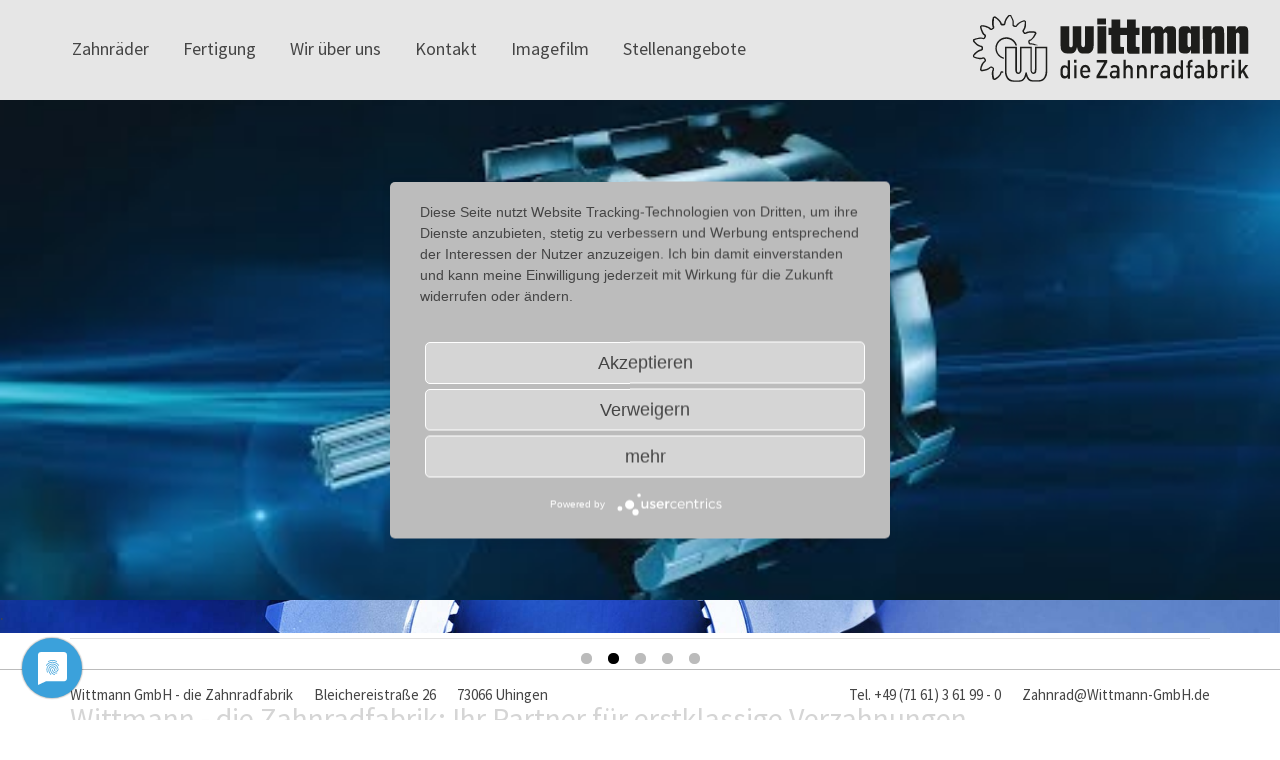

--- FILE ---
content_type: text/html; charset=UTF-8
request_url: https://www.wittmann-gmbh.de/
body_size: 25330
content:

  
  
<!DOCTYPE html>
<html lang="de">
<head>
  <title>Zahnradfabrik Wittmann | Komplettfertigung von Zahnr&#228;dern und Verzahnungsteilen</title>
	  
	    <link rel="preconnect" href="//privacy-proxy.usercentrics.eu">
		<link rel="preload" href="//privacy-proxy.usercentrics.eu/latest/uc-block.bundle.js" as="script">	  	  
				
		<meta charset="UTF-8">		
		<meta name="google-site-verification" content="IWzNGCHNEsL4-KcvpEfnatgwUqA2pQjv2GaoUBCqKcU" />
		<meta http-equiv="X-UA-Compatible" content="IE=edge,chrome=1">
  <meta name="viewport" content="width=device-width, initial-scale=1.0"> 
  
		<meta name="keywords" content="">
		
      <meta name="robots" content="index,follow" />
    
		<meta name="description" content="Die Zahnradfabrik Wittmann ist Spezialist f&#252;r die Herstellung erstklassiger Zahnr&#228;der und Verzahnungsteile. Wir &#252;bernehmen dabei die Komplettfertigung Ihrer Zahnr&#228;der - auch als Einzelteil oder Kleinserie nach individuellen Kundenw&#252;nschen." />
  
  
  <link rel="apple-touch-icon" sizes="57x57" href="https://www.onlineoff.ch/wittmann_zahnrad/images/favicons/apple_touch_icon_57x57.png">
  <link rel="apple-touch-icon" sizes="60x60" href="https://www.onlineoff.ch/wittmann_zahnrad/images/favicons/apple_touch_icon_60x60.png">
  <link rel="apple-touch-icon" sizes="72x72" href="https://www.onlineoff.ch/wittmann_zahnrad/images/favicons/apple_touch_icon_72x72.png">
  <link rel="apple-touch-icon" sizes="76x76" href="https://www.onlineoff.ch/wittmann_zahnrad/images/favicons/apple_touch_icon_76x76.png">
  <link rel="apple-touch-icon" sizes="114x114" href="https://www.onlineoff.ch/wittmann_zahnrad/images/favicons/apple_touch_icon_114x114.png">
  <link rel="apple-touch-icon" sizes="120x120" href="https://www.onlineoff.ch/wittmann_zahnrad/images/favicons/apple_touch_icon_120x120.png">
  <link rel="apple-touch-icon" sizes="144x144" href="https://www.onlineoff.ch/wittmann_zahnrad/images/favicons/apple_touch_icon_144x144.png">
  <link rel="apple-touch-icon" sizes="152x152" href="https://www.onlineoff.ch/wittmann_zahnrad/images/favicons/apple_touch_icon_152x152.png">
  <link rel="apple-touch-icon" sizes="180x180" href="https://www.onlineoff.ch/wittmann_zahnrad/images/favicons/apple_touch_icon_180x180.png">
  <link rel="icon" type="image/png" href="https://www.onlineoff.ch/wittmann_zahnrad/images/favicons/favicon_32x32.png" sizes="32x32">
  <link rel="icon" type="image/png" href="https://www.onlineoff.ch/wittmann_zahnrad/images/favicons/android_chrome_192x192.png" sizes="192x192">
  <link rel="icon" type="image/png" href="https://www.onlineoff.ch/wittmann_zahnrad/images/favicons/favicon_16x16.png" sizes="16x16">
  
  	 	  
    <script type="application/javascript" src="https://app.usercentrics.eu/latest/main.js" id="3ciYRkvH"></script>	
    <script type="application/javascript" src="https://privacy-proxy.usercentrics.eu/latest/uc-block.bundle.js"></script>
    	  

  <link href="https://www.onlineoff.ch/wittmann_zahnrad/css/bootstrap.min.css" rel="stylesheet">
		<link href="https://www.onlineoff.ch/wittmann_zahnrad/css/stylesheet.css" rel="stylesheet">
		<link href="https://www.onlineoff.ch/wittmann_zahnrad/css/meanmenu.css" rel="stylesheet">
		<link href="https://www.onlineoff.ch/wittmann_zahnrad/css/thumbnailgrid.css" rel="stylesheet" /> 
		<link href="https://www.onlineoff.ch/wittmann_zahnrad/css/slider-style.css" rel="stylesheet">
		<link href="https://www.onlineoff.ch/wittmann_zahnrad/css/print.css" rel="stylesheet" media="print">
		<link href="https://www.onlineoff.ch/wittmann_zahnrad/css/ekko-lightbox.css" rel="stylesheet"> 
		<link href="https://www.onlineoff.ch/wittmann_zahnrad/css/strapslide.css" rel="stylesheet">

		<script src="https://code.jquery.com/jquery-1.12.0.min.js"></script> 
		<script src="https://code.jquery.com/jquery-migrate-1.2.1.min.js"></script>
		<script src="https://www.onlineoff.ch/wittmann_zahnrad/javascript/modernizr.js"></script>
		<script src="https://www.onlineoff.ch/wittmann_zahnrad/javascript/bootstrap.min.js"></script>
		<script src="https://www.onlineoff.ch/wittmann_zahnrad/javascript/ekko-lightbox.js"></script>
		<script src="https://www.onlineoff.ch/wittmann_zahnrad/javascript/jquery.meanmenu.js"></script> 
		<script src="https://www.onlineoff.ch/wittmann_zahnrad/javascript/jqBootstrapValidation.js"></script>
		<script src="https://www.onlineoff.ch/wittmann_zahnrad/javascript/ajax.js"></script>
		
		<script src="https://www.onlineoff.ch/wittmann_zahnrad/javascript/jquery.touchSwipe.min.js"></script>
  <script src="https://www.onlineoff.ch/wittmann_zahnrad/javascript/jquery.transit.min.js"></script> 
  <script src="https://www.onlineoff.ch/wittmann_zahnrad/javascript/jquery.fitVids.js"></script>
  <script src="https://www.onlineoff.ch/wittmann_zahnrad/javascript/strapslide.js"></script>
 
  
  

  <!-- Preloader -->
  <script>
    //<![CDATA[
        $(window).load(function() { 
            $('#status').fadeOut(); 
            $('#preloader').delay(350).fadeOut('slow'); 
            $('body').delay(350).css({'overflow':'visible'});
        })
    //]]>
  </script> 

  <script>
		  $(function () { $("input,textarea").not("[type=submit]").jqBootstrapValidation(); } );
		</script>

		<script type="text/javascript">

		$(document).ready(function(){
		
		  $('#nav').affix({
			   
				offset: {
					top: $('#nav').offset().top
				}
				 
		  });
			  
		  $(".navbar-fixed-bottom").mouseover(function(){
			 $(this).css("bottom", "0");
		  });
		  $(".navbar-fixed-bottom").mouseout(function(){
			 $(this).css("bottom", "-50px");
		  });	  
		
		  
		  $(document).delegate('*[data-toggle="lightbox"]', 'click', function(event) { 
        
        event.preventDefault(); 
        $(this).ekkoLightbox(); 
    }); 
	
	
		  
		});
		
		$(window).scroll(function(){

    if($(window).scrollTop() + window.innerHeight == $(document).height()) {
            
             $(".navbar-fixed-bottom").css("bottom", "0");
    }else{
             $(".navbar-fixed-bottom").css("bottom", "-50px");             
    }
		});
		
		</script>
		
		<script>
		jQuery(document).ready(function () {
		    jQuery('header nav').meanmenu();
		});
		</script>
		
		<script>
    $( document ).ready(function() {            
       
	   /* Hover Click News */
	 			
		  if (window.innerWidth < 1199) { 
			  
			  $(".news-box span").click(function(){	  
				  
				  if ( $(this).is( ".newsSelected" ) ) {
			 
					 $(this).removeClass("newsSelected");
					 $(".news-box-arrow", this).removeClass("news-box-arrow-selected");
			 
				  } else {
				
					  $(this).addClass("newsSelected");
					  $(".news-box-arrow", this).addClass("news-box-arrow-selected");
				  }  				  
			  });
			  
			  $(".container-start-box").click(function(){	  
			  
			      $(".start-box-text").slideToggle();
				  
		  
				 if ($(".start-box-arrow").hasClass("selected")) {		 
					 $(".start-box-arrow").removeClass("selected");
				 }else{
					  $(".start-box-arrow").addClass("selected");
				 }  
				 
				   
			  });
			
		  }else{	  
		   
			  $(".news-box span").hover(function(){	  
				  
				  if ( $(this).is( ".newsSelected" ) ) {
			 
					 $(this).removeClass("newsSelected");
					 $(".news-box-arrow", this).removeClass("news-box-arrow-selected");
			 
				  } else {
				
					  $(this).addClass("newsSelected");
					  $(".news-box-arrow", this).addClass("news-box-arrow-selected");
				  }  				  
			  });	
			  
			  $(".container-start-box").hover(function(){	  
		  
				 if ($(".start-box-arrow").hasClass("selected")) {		 
					 $(".start-box-arrow").removeClass("selected");
				 }else{
					  $(".start-box-arrow").addClass("selected");
				 }  
				 
				   $(".start-box-text").slideToggle();
			  });	  
		  }
	  
	  
  });
 
  </script>
		
		<script>
		$(document).ready(function() {
		
		  $('#strapslide').strapslide({
		        animation: "fade, top",   
		        speed: 1000,   
		        timeout: 5000,  
		        responsive: 'resize',  
		        autoplay: true,      
		        preload: true,        
		        pauseOnHover: true,   
		        pagination: true,    
		        mousewheel: false,     
		        keyboard: true,      
		        touchscreen: false  
		        }, function() {
		          if ($('#strapslide .active').attr('id') == 'slide1') {
		              $('#slide1_text1').fxenter('fade, scaledown, rotatecw, bottom', 1000);
		          }
		          
				          else if ($('#strapslide .active').attr('id') == 'slide2') {
				              $('#slide2_text1').fxenter('fade, left', 1000);
				          } 
		          
				          else if ($('#strapslide .active').attr('id') == 'slide3') {
				              $('#slide3_text1').fxenter('fade, left', 1000);
				          } 
		          
				          else if ($('#strapslide .active').attr('id') == 'slide4') {
				              $('#slide4_text1').fxenter('fade, left', 1000);
				          } 
		          
				          else if ($('#strapslide .active').attr('id') == 'slide5') {
				              $('#slide5_text1').fxenter('fade, left', 1000);
				          } 
		          
		             
		      }, function() {
		          if ($('#strapslide .active').attr('id') == 'slide1') {
		              $('#slide1_text1').fxexit("fade, left", 100);               
		          }
		          
		          else if ($('#strapslide .active').attr('id') == 'slide2') {
		              $('#slide2_text1').fxexit("fade, left", 500);
		          }
		          
		          else if ($('#strapslide .active').attr('id') == 'slide3') {
		              $('#slide3_text1').fxexit("fade, left", 500);
		          }
		          
		          else if ($('#strapslide .active').attr('id') == 'slide4') {
		              $('#slide4_text1').fxexit("fade, left", 500);
		          }
		          
		          else if ($('#strapslide .active').attr('id') == 'slide5') {
		              $('#slide5_text1').fxexit("fade, left", 500);
		          }
		          
		        
		          slideUpBox();
		    });
		    
		    function slideUpBox(){
		          $(".start-box-text").slideUp();
		          $(".start-box-arrow").removeClass("selected");
		    }
		    
		})
		</script>
		
		<!--[if IE 9]><link rel="stylesheet" type="text/css" href="https://www.onlineoff.ch/wittmann_zahnrad/css/ie9.css"><![endif]-->
		
		<!--[if IE 8]><link rel="stylesheet" type="text/css" href="https://www.onlineoff.ch/wittmann_zahnrad/css/ie8.css"><![endif]-->
		
		<!--[if IE 7]><link rel="stylesheet" type="text/css" href="https://www.onlineoff.ch/wittmann_zahnrad/css/ie7.css"><![endif]-->

        <!-- BEGIN etracker Tracklet 3.0 -->	
	    
		<!-- etracker CODE END -->	  
	  
		<!-- BEGIN etracker tracklet 4.1 -->
		<script type="text/javascript">
		//var et_pagename = "";
		//var et_areas = "";
		//var et_tval = "";
		//var et_tonr = "";
		//var et_tsale = 0;
		//var et_basket = "";
		</script>
		<script id="_etLoader" type="text/javascript" charset="UTF-8" data-block-cookies="true" data-respect-dnt="true" data-secure-code="YuVdmb" src="https://static.etracker.com/code/e.js"></script>
		<!-- etracker tracklet 4.1 END -->
 		
	 <script type="text/plain" data-usercentrics="Google Analytics" async src="https://www.googletagmanager.com/gtag/js?id=G-MN3FVM9E63"></script>
		<script>
		  window.dataLayer = window.dataLayer || [];
		  function gtag(){dataLayer.push(arguments);}
		  gtag('js', new Date());

		  gtag('config', 'G-MN3FVM9E63');
 
	  </script>
		
		

<script>
<!--
function open_doc(doc_name){
  var width = 620;
  var height = 500;
  var left = (screen.availWidth - width) / 2;
 	var top = (screen.availHeight - height) / 2;

  var url = "https://www.onlineoff.ch/"+"general/dsp/dsp_preview_document.cfm?company_name=wittmann_zahnrad";
		var url = url +"&doc_name="+escape(doc_name);
  
  var doc_extension = doc_name.substring(doc_name.lastIndexOf(".") + 1, doc_name.length);
  
  if ((doc_extension.toLowerCase() == "gif") || (doc_extension.toLowerCase() == "jpg") || (doc_extension.toLowerCase() == "jpeg") || (doc_extension.toLowerCase() == "png") || (doc_extension.toLowerCase() == "bmp")) {
    var url = url +"&image=TRUE";
    window.open(url,"imageWin","toolbar=no,directories=no,scrollbars=no,resizable=yes,status=no,menubar=no,width="+width+",height="+height+",left="+left+",top="+top).focus();  
  }
  else {
    var url = url +"&image=FALSE";
    window.open(url,"docWin","toolbar=no,directories=no,scrollbars=yes,resizable=yes,status=no,menubar=yes,width="+width+",height="+height+",left="+left+",top="+top).focus();  
  }
}
//-->
</script>
</head>
	

<body>
	 <!-- Preloader  -->
  
 
  <div id="mobileNav">
	<div class="logo-mobile">
      <a href="https://www.wittmann-gmbh.de"><img src="https://www.onlineoff.ch/wittmann_zahnrad/images/logo.svg" alt="logo" onerror="this.src='https://www.onlineoff.ch/wittmann_zahnrad/images/logo.png';this.onerror=null;"></a>
    </div> 
  </div>

	
	 <!-- Navigation  -->
  <header id="nav" class="affix-top" >
  
     <div class="logo">
       
       <a href="https://www.wittmann-gmbh.de"><img src="https://www.onlineoff.ch/wittmann_zahnrad/images/logo.svg" alt="logo" onerror="this.src='https://www.onlineoff.ch/wittmann_zahnrad/images/logo.png';this.onerror=null;"></a>
     </div>  
   
    <nav class="container container-header">
      <ul id="navigation">
		      
		
		        <li ><a href="/Zahnraeder-10493.html">Zahnr&#228;der</a>
          
          
			       
          </li>
		      
		
		        <li ><a href="/Fertigung-10494.html">Fertigung</a>
          
          
		          <ul>
            
					          
					
		              <li><a href="/Saegen-10499.html">S&#228;gen</a></li>
					
					          
					
		              <li><a href="/Drehen-10500.html">Drehen</a></li>
					
					          
					
		              <li><a href="/Verzahnen-10501.html">Verzahnen</a></li>
					
					          
					
		              <li><a href="/Fraesen-Bohren-Raeumen-10502.html">Fr&#228;sen, Bohren, R&#228;umen</a></li>
					
					          
					
		              <li><a href="/Haerten-10503.html">H&#228;rten</a></li>
					
					          
					
		              <li><a href="/Rund-und-Planschleifen-10504.html">Rund- und Planschleifen</a></li>
					
					          
					
		              <li><a href="/Zahnflankenschleifen-10505.html">Zahnflankenschleifen</a></li>
					
					          
					
		              <li><a href="/Qualitaetssicherung-10495.html">Qualit&#228;tssicherung</a></li>
					
					         

            </ul>
			       
			       
          </li>
		      
		
		        <li ><a href="/Wir-ueber-uns-10492.html">Wir &#252;ber uns</a>
          
          
		          <ul>
            
					          
					
		              <li><a href="/Mitarbeiter-10497.html">Mitarbeiter</a></li>
					
					          
					
		              <li><a href="/Geschichte-10498.html">Geschichte</a></li>
					
					          
					
		              <li><a href="/Sponsoring-10681.html">Sponsoring</a></li>
					
					         

            </ul>
			       
			       
          </li>
		      
		
		        <li ><a href="/Kontakt-10496.html">Kontakt</a>
          
          
		          <ul>
            
					          
					
		              <li><a href="/Ansprechpartner-10506.html">Ansprechpartner</a></li>
					
					          
					
		              <li><a href="/Kontaktformular-10507.html">Kontaktformular</a></li>
					
					          
					
		              <li><a href="/Anfahrtsskizze-10508.html">Anfahrtsskizze</a></li>
					
					         

            </ul>
			       
			       
          </li>
		      
		
		        <li ><a href="/Imagefilm-10763.html">Imagefilm</a>
          
          
			       
          </li>
		      
		
		        <li ><a href="/Stellenangebote-10852.html">Stellenangebote</a>
          
          
			       
          </li>
		      
		    </ul>
    </nav>    
  </header>
	
	 

				<!-- Main Content  -->
				<div class="wrapper">
				
				  
  <div class="container-fluid" style="padding:0;">
    <div class="row-fluid">
	
		  
    <div class="strapslide" id="strapslide">            
    
      <div class="preloader text-center"></div>        

      <div class="strapslide-container"> 
      
		        
		            
					     <div class="slide active" data-animation="fade" id="slide1">                    
		                   
             
	              <div class="slide-content container-fluid">     
	                <div id="slide1_text1" class="container container-start-box">      
	                      
	                </div>      
	              </div>             
	         
	              <img class=background-image src="https://www.onlineoff.ch/wittmann_zahnrad/image_upload/home.jpg" border="0" alt=""  vspace="0" width="1920" height="800" />  
		        </div>
		        
		            
					     <div class="slide " data-animation="fade" id="slide2">                    
		                   
                   
	             <div class="slide-content container-fluid">                             
	                <div class="strapslide-videofullscreen">
					              <iframe src="https://www.youtube.com/embed/qdqQ4d0MH7U?theme=light&#38;rel=0&#38;showinfo=0&#38;wmode=opaque" width="100%" height="auto" frameborder="0"></iframe>.

					            </div>
					          </div>
	             
		        </div>
		        
		            
					     <div class="slide " data-animation="fade" id="slide3">                    
		                   
             
	              <div class="slide-content container-fluid">     
	                <div id="slide3_text1" class="container container-start-box">      
	                      
	                </div>      
	              </div>             
	         
	              <img class=background-image src="https://www.onlineoff.ch/wittmann_zahnrad/image_upload/home_fertigung.jpg" border="0" alt=""  vspace="0" width="1920" height="800" />  
		        </div>
		        
		            
					     <div class="slide " data-animation="fade" id="slide4">                    
		                   
             
	              <div class="slide-content container-fluid">     
	                <div id="slide4_text1" class="container container-start-box">      
	                      
	                </div>      
	              </div>             
	         
	              <img class=background-image src="https://www.onlineoff.ch/wittmann_zahnrad/image_upload/home_zahnrad.jpg" border="0" alt=""  vspace="0" width="1920" height="800" />  
		        </div>
		        
		            
					     <div class="slide " data-animation="fade" id="slide5">                    
		                   
             
	              <div class="slide-content container-fluid">     
	                <div id="slide5_text1" class="container container-start-box">      
	                      
	                </div>      
	              </div>             
	         
	              <img class=background-image src="https://www.onlineoff.ch/wittmann_zahnrad/image_upload/home_tamara.jpg" border="0" alt="home_tamara.jpg" title="home_tamara.jpg"  vspace="0" width="1920" height="800" />  
		        </div>
		      
      </div>
	
	     <!-- PROGRESS BAR -->
      <div class="container">
      <div class="row-fluid">
          <div class="span12">
              <div class="progress progress-striped">
                  <div class="bar" style="width: 20%;"></div>
              </div>
          </div>
      </div>
      </div>
      <!-- /PROGRESS BAR -->
              
      <!-- PAGINATION -->
      <div class="container">
        <div class="row-fluid strapslide-pagination">
            <div class="span4 offset4 text-center pagination">
                <ul>

                </ul>
            </div>
        </div>
      </div>  
      <!-- /PAGINATION -->
	
    </div>
	 </div>
</div>

      
	     <div class="container" id="start-content">      
		      
<h1>
  Wittmann - die Zahnradfabrik: Ihr Partner f&#252;r erstklassige Verzahnungen
</h1>
<p>
Die Zahnradfabrik Wittmann ist seit mehr als 50 Jahren als mittelst&#228;ndisches Familienunternehmen Zahnrad-Zulieferer und Spezialist f&#252;r die <a href="/Fertigung-10494.html">Herstellung</a>  hochwertiger Zahnr&#228;der. Wir bieten die <strong>Komplettfertigung </strong>von Verzahnungsteilen als Klein- oder Gro&#223;serien mit modernsten Maschinen. <strong>Wir stellen Zahnr&#228;der nach Kundenzeichnung</strong> her und k&#246;nnen daher flexibel auf unsere Kunden und ihre individuellen W&#252;nsche eingehen.
</p>
<p>
Eine gute und enge Zusammenarbeit mit unseren Kunden ist uns sehr wichtig. Wir beraten Sie bei der Realisierung Ihrer Projekte <strong>zielorientiert und transparent</strong> mit unserem langj&#228;hrigen Fachwissen. Eine Begegnung auf Augenh&#246;he mit unseren Kunden liegt uns dabei sehr am Herzen. Als fairer, zuverl&#228;ssiger und kompetenter Partner entwickeln wir f&#252;r Sie ma&#223;geschneiderte L&#246;sungen f&#252;r Zahnr&#228;der in h&#246;chster Qualit&#228;t.
</p>
<p>
Bei Fragen rund um unsere Herstellung von <a href="/Zahnraeder-10493.html">Zahnr&#228;dern</a>  und anderen Verzahnungsteilen, nehmen Sie gerne <a href="/Kontakt-10487.html">Kontakt</a>  mit uns auf.
</p>
<h2>Produkte aus der Wittmann Zahnradfabrik:</h2>
<ul>
	<li>Stirnr&#228;der</li>
	<li>Ritzelwellen</li>
	<li>Beveloidverzahnungen</li>
	<li>Gesto&#223;ene Verzahnungen</li>
	<li>Zahnriemenr&#228;der</li>
	<li>Kettenr&#228;der</li>
</ul>
<h2>Unsere Leistungen im &#220;berblick:</h2>
<ul>
	<li><a href="/Saegen-10499.html">S&#228;gen</a> </li>
	<li><a href="/Drehen-10500.html">Drehen</a> </li>
	<li><a href="/Verzahnen-10501.html">Verzahnen</a> </li>
	<li><a href="/Fraesen-Bohren-Raeumen-10502.html">Fr&#228;sen, Bohren, R&#228;umen</a> </li>
	<li><a href="/Haerten-10503.html">H&#228;rten</a> </li>
	<li><a href="/Rund-und-Planschleifen-10504.html">Rund- und Planschleifen</a> </li>
	<li><a href="/Zahnflankenschleifen-10505.html">Zahnflankenschleifen</a> </li>
	<li><a href="/Qualitaetssicherung-10495.html">Qualit&#228;tssicherung</a> </li>
</ul>
<br />
<p>
<strong>Wittmann GmbH - die Zahnradfabrik</strong><br />
Bleichereistra&#223;e 26<br />
73066 Uhingen 
</p>
<p>
Tel: +49 (71 61) 3 61 99 - 0 <br />
Fax: +49 (71 61) 3 61 99 - 40 <br />
E-mail: <a href="mailto:Zahnrad@Wittmann-GmbH.de">Zahnrad@Wittmann-GmbH.de</a>
</p>

		    </div>
		    
		    
	
	   </div><!-- End Main Content -->    
  

		<!-- Footer -->
		<div class="navbar navbar-fixed-bottom">
		    <div class="footer-top">
		        <div class="container">
		            <div class="footer">
	                
		                <ul class="footer-left">
		                    <li>Wittmann GmbH - die Zahnradfabrik</li>
		                    <li>Bleichereistra&szlig;e 26</li>
		                    <li>73066 Uhingen</li>
		                </ul>
		                <ul class="footer-right">
                        	<li>Tel. <a href="tel://07161361990">+49 (71 61) 3 61 99 - 0</a></li>
		                    <li><a href="mailto:Zahnrad@Wittmann-GmbH.de">Zahnrad@Wittmann-GmbH.de</a></li>                     
                        </ul>  
                        
		            </div>
		        </div>
		    </div> 
		    <div class="footer-bottom">
		        <div class="container">
		            <div class="footer">                
		                <ul class="footer-left col-lg-4">
				                  
		                      <li><a href="https://www.wittmann-gmbh.de">Startseite</a></li>
		                    
		                      <li><a href="/Sitemap-10485.html">Sitemap</a></li>
		                    
		                      <li><a href="/Anfahrt-10486.html">Anfahrt</a></li>
		                    
		                      <li><a href="/Kontakt-10487.html">Kontakt</a></li>
		                    
		                </ul> 
                                    						
		                <ul class="footer-right col-lg-4">
		                    
		                      <li><a href="/Suche-10488.html">Suche</a></li>
		                    
		                      <li><a href="/AGB-10489.html">AGB</a></li>
		                    
		                      <li><a href="/Datenschutz-10490.html">Datenschutz</a></li>
		                    
		                      <li><a href="/Impressum-10491.html">Impressum</a></li>
		                    
		                </ul>            
		            </div>
		        </div>
		    </div>       
		</div>
				    
	 

  <script src="https://www.onlineoff.ch/wittmann_zahnrad/javascript/grid.js"></script>
  <script>
      $(function() {
          Grid.init();
      });
  </script>

</body>	
 

 
</html>



--- FILE ---
content_type: text/css
request_url: https://www.onlineoff.ch/wittmann_zahnrad/css/stylesheet.css
body_size: 36765
content:
@charset "utf-8";
/*
@import url(https://fonts.googleapis.com/css?family=Source+Sans+Pro);
*/
@font-face {
    font-family: 'Source Sans Pro';
	font-weight: 400;
    font-style: normal;
    src: url('https://www.wittmann-gmbh.de/fonts/SourceSansPro-Regular.eot');
    src: local('Source Sans Pro'), url('https://www.wittmann-gmbh.de/fonts/SourceSansPro-Regular.eot?#iefix') format('embedded-opentype'),
        url('https://www.wittmann-gmbh.de/fonts/SourceSansPro-Regular.woff2') format('woff2'),
        url('https://www.wittmann-gmbh.de/fonts/SourceSansPro-Regular.woff') format('woff'),
        url('https://www.wittmann-gmbh.de/fonts/SourceSansPro-Regular.ttf') format('truetype'),
        url('https://www.wittmann-gmbh.de/fonts/SourceSansPro-Regular.svg#SourceSansPro-Regular') format('svg');
    font-display: swap;
}

@font-face {
    font-family: 'Source Sans Pro';
	font-weight: 600;
    font-style: normal;
    src: url('https://www.wittmann-gmbh.de/fonts/SourceSansPro-Bold.eot');
    src: local('Source Sans Pro'), url('https://www.wittmann-gmbh.de/fonts/SourceSansPro-Bold.eot?#iefix') format('embedded-opentype'),
        url('https://www.wittmann-gmbh.de/fonts/SourceSansPro-Bold.woff2') format('woff2'),
        url('https://www.wittmann-gmbh.de/fonts/SourceSansPro-Bold.woff') format('woff'),
        url('https://www.wittmann-gmbh.de/fonts/SourceSansPro-Bold.ttf') format('truetype'),
        url('https://www.wittmann-gmbh.de/fonts/SourceSansPro-Bold.svg#SourceSansPro-Bold') format('svg');
    font-display: swap;
}


*{
	margin: 0;
	padding: 0;	
}

/* Korrektur 31.01.2015 */
/* ie 11 Korrektur */
@media screen and (-ms-high-contrast: active),
(-ms-high-contrast: none) {  
          #navigation li a{
            height: 1;  
          }
 }

body, html {
        min-height:100.5%;
  }

body{
	background-color: #fff;
	font-family: 'Source Sans Pro', Arial, sans-serif;
	color: #454545;
	font-size: 18px;
	line-height: 160%;
	font-weight: 400;

}

html, body, form, fieldset, label, p, div, h1, h2, h3, h4, h5, h6 {
    -webkit-text-size-adjust:none; 
	text-rendering: optimizeLegibility;
	-webkit-text-rendering: optimizeLegibility;
    -webkit-font-smoothing: antialiased;
	font-smoothing: antialiased;
	/* -webkit-text-stroke: 0.25px; 
	text-stroke: 0.2px;  */
}

.h1, .h2, .h3, .h4, .h5, .h6, h1, h2, h3, h4, h5, h6 {
	font-weight: 400;
}

img{
	max-width: 100%;
	height:auto;	
}

a{
	/* color: #328be7; */
	color: #006dde;
}

a:hover{
	/* color: #328be7; */	
	color: #006dde;
}

p, .standard{
	line-height: 160%;
}

h1, .title{
	font-size: 30px;
	color: #2d2d2d;
	margin-bottom: 40px;
	margin-top: 0;	
}

h2, .subtitle{
	font-size: 18px;
	color: #2d2d2d;
	margin-bottom: 15px;
	margin-top: 15px;
	font-weight: 600;
}

h3{
	font-size: 18px;
	color: #2d2d2d;
	margin-bottom: 15px;
	margin-top: 15px;
	font-weight: 600;
}

ul{
	list-style: circle;	
	margin-bottom: 0;
}

ul li{
	list-style-position:inside; 
}


/* PAGE */

.wrapper{
	padding-top: 100px;	
	padding-bottom: 135px;
}

.content-image{
	margin-top: 20px;	
}

.row {
    margin-left: -5px;
    margin-right: -5px;
}

.col-xs-1, .col-sm-1, .col-md-1, .col-lg-1, .col-xs-2, .col-sm-2, .col-md-2, .col-lg-2, .col-xs-3, .col-sm-3, .col-md-3, .col-lg-3, .col-xs-4, .col-sm-4, .col-md-4, .col-lg-4, .col-xs-5, .col-sm-5, .col-md-5, .col-lg-5, .col-xs-6, .col-sm-6, .col-md-6, .col-lg-6, .col-xs-7, .col-sm-7, .col-md-7, .col-lg-7, .col-xs-8, .col-sm-8, .col-md-8, .col-lg-8, .col-xs-9, .col-sm-9, .col-md-9, .col-lg-9, .col-xs-10, .col-sm-10, .col-md-10, .col-lg-10, .col-xs-11, .col-sm-11, .col-md-11, .col-lg-11, .col-xs-12, .col-sm-12, .col-md-12, .col-lg-12 {
    padding-left: 5px;
    padding-right: 5px;
}

/* HEADER */

.logo-mobile {
	display: none;	
}

.logo{
	right: 0;
	position: fixed;
	margin-right: 30px;
    margin-top: 13px;
	z-index: 1040;
	width: 278px;
	height: 70px;
}

.logo img{
	width: 278px;
	height: 70px;
	image-rendering: optimizeQuality;		
}

.container-header{
	padding-left: 0;
}

#navigation li {
     list-style: none !important; 
}

/* Korrektur 31.01.2015 */
#navigation .active a{
    /* background-color: #cecece; */
	background-color: #717171;
    color: #fff;    
}


/* FOOTER */

/* audioplayer  */
#audioplayer{
	position:relative; 
	float: left; 
	width:540px;
	margin-top:8px;
	text-align:center;
}

.footer-top{
	display: block;	
	background-color: rgba(255, 255, 255, 0.8);
	border-top: 1px solid #bbb;
}

.footer-bottom{
	display: block;	
	background-color: #e6e6e6;
}

.footer{
	height: 50px;
	font-size: 15px;
}

.footer li{
	list-style: none;	
	display: inline;
	line-height: 50px;
}

.footer a{
	color: #454545;
}

.footer a:hover{
	text-decoration: none;	
}

.footer-left{
	float: left;	
	padding-left: 0;
}

.footer-left li{
	margin-right: 18px;	
}

.footer-right{
	float: right;
	height: 50px;	
	text-align: right;
	padding-right: 0;
}

.footer-right li{
	margin-left: 18px;	
}

.footer-center {
	text-align: center;	
	line-height: 40px;
}

.navbar-fixed-bottom{
	bottom: -50px;
	transition: ease-in-out;
	transition-duration: 300ms;
	-webkit-transition: ease-out;
	-webkit-transition-duration: 300ms;	
}

.navbar-fixed-bottom:hover{
	bottom: 0;
	transition: ease-in-out;
	transition-duration: 300ms;
	-webkit-transition: ease-in;
	-webkit-transition-duration: 300ms;
}

#support-icon img{
	width: 70px;
	height: auto;	
	margin-top: 5px;
}

#facebook-icon img{
	width: 30px;
	height: auto;	
}

#googleplus-icon img{
	width: 30px;
	height: auto;	
}

#xing-icon img{
	width: 30px;
	height: auto;	
}

#youtube-icon img{
    width: 30px;
    height: auto;   
}


/* BREADCRUMB */

.breadcrumb{
	margin-top: 20px;
	padding: 0;
	background: none !important;
    border-radius: 0;
	margin-bottom: 0;
}

.breadcrumb > .active {
    color: #454545;
}

.breadcrumb > li + li:before {
    color: #454545;
    content: "> ";
    padding: 0 5px;
}

/* STRAPSLIDE */
.pagination {
    margin: 20px 0;
}
.pagination ul {
    border-radius: 4px;
    box-shadow: 0 1px 2px rgba(0, 0, 0, 0.05);
    display: inline-block;
    margin-bottom: 0;
    margin-left: 0;
}
.pagination ul > li {
    display: inline;
}
.pagination ul > li > a, .pagination ul > li > span {
    -moz-border-bottom-colors: none;
    -moz-border-left-colors: none;
    -moz-border-right-colors: none;
    -moz-border-top-colors: none;
    background-color: #fff;
    border-color: #ddd;
    border-image: none;
    border-style: solid;
    border-width: 1px 1px 1px 0;
    float: left;
    line-height: 20px;
    padding: 4px 12px;
    text-decoration: none;
}
.pagination ul > li > a:hover, .pagination ul > li > a:focus, .pagination ul > .active > a, .pagination ul > .active > span {
    background-color: #f5f5f5;
}
.pagination ul > .active > a, .pagination ul > .active > span {
    color: #999;
    cursor: default;
}
.pagination ul > .disabled > span, .pagination ul > .disabled > a, .pagination ul > .disabled > a:hover, .pagination ul > .disabled > a:focus {
    background-color: transparent;
    color: #999;
    cursor: default;
}
.pagination ul > li:first-child > a, .pagination ul > li:first-child > span {
    border-bottom-left-radius: 4px;
    border-left-width: 1px;
    border-top-left-radius: 4px;
}
.pagination ul > li:last-child > a, .pagination ul > li:last-child > span {
    border-bottom-right-radius: 4px;
    border-top-right-radius: 4px;
}
.pagination-centered {
    text-align: center;
}
.pagination-right {
    text-align: right;
}
.pagination-large ul > li > a, .pagination-large ul > li > span {
    font-size: 17.5px;
    padding: 11px 19px;
}
.pagination-large ul > li:first-child > a, .pagination-large ul > li:first-child > span {
    border-bottom-left-radius: 6px;
    border-top-left-radius: 6px;
}
.pagination-large ul > li:last-child > a, .pagination-large ul > li:last-child > span {
    border-bottom-right-radius: 6px;
    border-top-right-radius: 6px;
}
.pagination-mini ul > li:first-child > a, .pagination-small ul > li:first-child > a, .pagination-mini ul > li:first-child > span, .pagination-small ul > li:first-child > span {
    border-bottom-left-radius: 3px;
    border-top-left-radius: 3px;
}
.pagination-mini ul > li:last-child > a, .pagination-small ul > li:last-child > a, .pagination-mini ul > li:last-child > span, .pagination-small ul > li:last-child > span {
    border-bottom-right-radius: 3px;
    border-top-right-radius: 3px;
}
.pagination-small ul > li > a, .pagination-small ul > li > span {
    font-size: 11.9px;
    padding: 2px 10px;
}
.pagination-mini ul > li > a, .pagination-mini ul > li > span {
    font-size: 10.5px;
    padding: 0 6px;
}

.strapslide > .strapslide-pagination {
    bottom: -15px;
    position: absolute;
}

.strapslide-pagination {
	text-align: center;	
}

.strapslide > .preloader {
    background: none repeat scroll 0 0 #fff;
}

.progress-striped .bar {
    background-image: none;
    background-color: #bbb;
	height: 1px;
}

.strapslide .progress {
    height: 1px;
	margin-top: 5px;
}

.pagination {
	margin: 0;
}

.progress {
	margin-bottom: 5px;
}

.pagination ul {
    border-radius: 0;
    box-shadow: none;
	padding: 0;
}

.pagination ul > li:first-child > a {
  font-size: 0;
	border-radius: 10px;
	margin-right: 8px;
}

.pagination ul > li > a{
    font-size: 0;
	border-radius: 10px;
	margin-left: 8px;
	margin-right: 8px;
	padding: 0;
	width: 11px;
	line-height: 11px;
	height: 11px;
}

.pagination ul > li:last-child > a{
    border-radius: 10px;
	margin-left: 8px;

}

.pagination ul > .active > a {
    background-color: #000;
}

.pagination ul > .active > a:hover, .pagination ul > .active > a:focus {
    background-color: #000;
}

.pagination ul > li > a, .pagination ul > li > a:hover, .pagination ul > li > a:focus{
    background-color: #bbb;
    border: none;
}

.container-kunden #strapslide > .strapslide-container {
	padding-bottom: 50px; 
}

/* Korrektur 31.01.2015 */
.strapslide-content-bottom{
	margin-bottom: 30px;
}

/* Korrektur 31.01.2015 */
.strapslide{
	float: inherit !important;	
}

/* STARTBOX */

/* Korrektur 02.02.2015 */
.start-info-plus{
    background-color: #cecece;
    border-radius: 3px;
    padding: 3px 10px;
    position: relative; 
    color: #454545;
	display: inline-block;
	margin-top: 10px;
}

.start-info-plus:hover{
    color: #454545;
    text-decoration: none;
}

.start-box{
    width: 350px;
    min-height: 65px;
    height: auto;
    background-color: rgba(255,255,255, 0.8);   
    border-radius: 10px;
    position:relative;
	cursor: pointer;
}

.container-start-box{
    position: absolute;
    bottom: 30px;
    z-index: 1000;
    right: 40%;
    left: 60%;
    width: 350px;   
}

.start-box-arrow{
    height: 16px;
    width: 25px;
    background-image: url("../images/arrow-close.png");
    background-repeat:no-repeat;
    position: absolute;
    bottom: 5px;
    left: 48%;
    right: 52%;
    padding-bottom: 5px;
    margin-top: 20px;
    display:block;
}

.selected{
	background-image: url("../images/arrow-open.png");
}

.start-box-title{
	text-align:center;
	font-size: 16px;
	padding: 10px 5px 5px 5px;
}

.start-box-text{
	display: none;	
	font-size: 16px;
	padding: 0 15px 30px 15px;
}

/* ANFAHRT */

#container-anfahrt{
	margin-top: 10px;	
}

#anfahrt-send{
	float: left;
	width: 49%;	
}

#anfahrt-clear{
	float: right;
	width: 49%;	
}

.form-group {
    margin-bottom: 30px;
}

label {
    font-weight: normal;
}

.btn-custom{
	background-color: #e6e6e6;	
}

.btn-custom:hover{
	background-color: #bbb;	
}

.btn{
	font-size: 15px;	
}

#google-map{
	margin-top: 20px;
	margin-bottom: 40px;
	height: auto;	
}

.responsiveContainer {
    position: relative;
    padding-bottom: 30%;
    height: 0;
    overflow: hidden;
}
	 
.responsiveContainer iframe {
    position: absolute;
    top: 0;
    left: 0;
    width: 100%;
    height: 100%;
}

/* KONTAKT */

#container-kontakt{
	margin-top: 40px;	
}

.form-horizontal .control-label {
    text-align: left;
}

#container-kontakt .checkbox input[type="checkbox"]{
	margin-top: 10px;	
}

#container-kontakt sup{
	font-size: 18px;	
}

.form-horizontal .form-group {
    margin-left: -5px;
    margin-right: -5px;
}

.help-block li{
	list-style: none;
	color: #f14f35;	
}

.help-block{
	padding-bottom: 0;
	margin-bottom: 0;
}

/* HOME SLIDE*/

.carousel-fade .carousel-inner .item {
	opacity: 0;
	-webkit-transition-property: opacity;
	-moz-transition-property: opacity;
	-o-transition-property: opacity;
	transition-property: opacity;
}
.carousel-fade .carousel-inner .active {
    opacity: 1;
}
.carousel-fade .carousel-inner .active.left,
.carousel-fade .carousel-inner .active.right {
    left: 0;
    opacity: 0;
    z-index: 1;
}
.carousel-fade .carousel-inner .next.left,
.carousel-fade .carousel-inner .prev.right {
    opacity: 1;
}
.carousel-fade .carousel-control {
  	z-index: 2;
}

.carousel,
.carousel-inner,
.carousel-inner .item {
 	height: 100%;
}

.carousel-indicators {
    bottom: -50px;
}

.carousel-indicators .active {
    background-color: #000;
    height: 10px;
    margin-left: 1px;
	margin-right: 1px;
    width: 10px;
	margin: 2px;
}

.carousel-indicators li {	
    background-color: #bbb;
    border: none;
    border-radius: 10px;
    cursor: default;
    display: inline-block;
    height: 10px;
    margin-left: 1px;
	margin-right: 1px;
	margin: 2px;
    text-indent: -999px;
    width: 10px;
}

#start-content{
	margin-top: 30px;	
}

/* ANIMATION TICKER  */

.slider{
	margin-top: 7px;
	height: 1px;
	background-color: #bbb;
	display: block;	
}

/* GALERIE */

#bildergalerie{
	margin-top: 30px;	
}

#bildergalerie a {
    padding-bottom: 5px;
    padding-top: 5px;
}

.modal {
	overflow-x: auto;
	overflow-y: auto;
	z-index: 1000001;
}

.modal-backdrop {
	z-index: 1000000;
}

/* AKTUELLES */

#aktuelles-container{
	margin-top: 30px;	
}

.galerie-box{
	position: relative;
	overflow: hidden;
	display: block;
	float: left;
	margin-right: 11px;	
	margin-bottom: 11px;
}

.news-box{
	position: relative;
	overflow: hidden;
	display: block;
	float: left;
	margin-right: 11px;	
	margin-bottom: 11px;
}

.news-box a{
	text-decoration: none;	
}

.news-box span{
	background-color: rgba(255,255,255, 0.8);
    display: block;
    position: absolute;
	overflow: hidden;
    bottom: -230px;
    width: 100%;
	height: 100%;	
	padding: 10px 20px;
	cursor: pointer;
	transition: all 500ms ease-in-out;
	-moz-transition: all 500ms ease-in-out;
	-o-transition: all 500ms ease-in-out;
	-ms-transition: all 500ms ease-in-out;
}

.newsSelected{
	bottom: 0 !important;
	transition: all 500ms ease-in-out !important;
	-moz-transition: all 500ms ease-in-out !important;
	-o-transition: all 500ms ease-in-out !important;
	-ms-transition: all 500ms ease-in-out !important;	
}

.news-box-arrow {
	background-image:url("../images/arrow-close.png");
	height: 16px;
	width: 25px;
	position:absolute;
	background-repeat: no-repeat;
	top: 17px;
	right: 20px;
}

.news-box-arrow-selected {
	background-image:url("../images/arrow-open.png") !important;
}

.news-box a{
	color: #454545;		
}

.news-plus{
	position: absolute;
	bottom: 20px;	
	background-color: #cecece;
	border-radius: 3px;
	padding-top: 1px;
	padding-bottom: 1px;
	padding-left: 10px;
	padding-right: 10px;
}

.news-navigation {
    clear: both;
    overflow: hidden;
    padding-top: 20px;
    position: relative;
	color: #454545;
	text-align: center;
}

.news-image + span > p {
	width: 90%;	
}

/* GÄSTEBUCH */

#gaestebuch-container{
	margin-top: 50px;	
}

.gb-thumbnail{
	border: 1px solid #bbb;
	border-radius: 0;
	height: auto;
	padding: 15px 15px;
}

.gb-thumbnail p{
	line-height: 140%;
}

#gaestebuch-neuereintrag{
	border-top: 1px solid #bbb;
	margin-top: 50px;
}

#gaestebuch-neuereintrag .row{
	margin-top: 50px;
}

#gaestebuch-neuereintrag h1 > a{
	color: #2d2d2d;	
}

#gaestebuch-neuereintrag h1 > a:hover{
	text-decoration: none;
}

/* SITEMAP */

.sitemap-ebene-1 li{
	list-style: disc;
	list-style-position:inside; 	
}

.sitemap-ebene-2 li{
	list-style: circle;	
	margin-left: 40px;
	list-style-position:inside; 
}

.sitemap-ebene-3 li{
	list-style: none;
	margin-left: 40px;
	list-style-position:inside; 
}

/* KUNDEN */

.kunden-slide{
	width: 100%;
	height: auto;
}

.kunden-row{
	height: auto;
	margin-bottom: 10px;	
	overflow: hidden;
}

.kunden-row div{
	vertical-align: middle;	
}

#kunden-carousel{
	padding-top: 20px;
	border-top: 1px solid #bbb;
	padding-bottom: 20px;
	margin-top: 40px;
}

.slider-kunden{
	margin-top: 7px;
	height: 1px;
	background-color: #bbb;
	display: block;	
}

.carousel-indicators-kunden{
	bottom: -25px;	
}

.customer-img {
    margin-bottom: 5px;
    padding: 10px;
}

.container-kunden{
    margin-top: 30px;
}

#strapslide-kunden {
    padding-top: 17px;
    border-top: 1px solid #bbb;
}

/* PRODUKTE */

.og-expanded a {
	outline:none;
}

.og-grid img{
	border: 2px solid #e6e6e6; 
	border-radius: 0;	
	box-sizing: border-box !important;
}

.og-expanded img{
	border: 2px solid #454545;
    border-radius: 0;
}

.og-details img {
	border: none;	
}

ul#navigation li ul li a:hover {
color: #454545;	
}

/* Image Hover-Effekt */
.hovereffect {
width:100%;
overflow:hidden;
position:relative;
text-align:center;
}
 
.hovereffect .img-scale {
display:block;
position:relative;
-webkit-transition:all .4s linear;
transition:all .4s linear;
}

.hovereffect:hover .img-scale {
-ms-transform:scale(1.2);
-webkit-transform:scale(1.2);
transform:scale(1.2);
}

/* youtube */

.responsive-video iframe {
position: absolute;
top: 0;
left: 0;
width: 100%;
height: 100%;
}

.responsive-video {
position: relative;
padding-bottom: 56.25%; 
padding-top: 0px;
height: 0;
overflow: hidden;
}

/* Consent Tool */

#usercentrics-button .uc-banner-content {
  background-color: #bcbcbc !important;
}
#usercentrics-button .uc-banner-text {
  color: #454545 !important;
}
#usercentrics-button .uc-btn-new.uc-btn-deny {
  background-color: #d5d5d5 !important;
  color: #454545 !important;
  border: 1px solid #fff;
}
#usercentrics-button .uc-btn-new.uc-btn-accept {
  background-color: #d5d5d5 !important;
  color: #454545 !important;
  border: 1px solid #fff; 
}
#usercentrics-button .uc-btn-new.uc-btn-more {
  background-color: #d5d5d5 !important;
  color: #454545 !important;
  border: 1px solid #fff;	
} 
#usercentrics-button .uc-banner-links a,
#usercentrics-button .uc-banner-links-separator {
  color: #454545 !important;
}

/* Datenschutz */

#datenschutz-styles table {
	border: 1px solid #ccc; 
	vertical-align:top;
	width:80%;
} 

#datenschutz-styles td {
	border: 1px solid #ccc; 
	vertical-align:top;
} 

#datenschutz-styles th {
	text-align:left; 
	width: 20%;}

@media (min-width: 992px) and (max-width: 1199px) {

.footer-center {
	text-align: center;	
	display:block;
}

/* audioplayer  */
#audioplayer{
	width: 100%;
	margin-top:5px;
	margin-bottom: 3px;
	text-align:center;
}

.kunden-row{
	height: auto;	
	overflow: hidden;
}

.news-image img{
    max-width: 100%; 
	display: block;
}

.news-box {
	width: 32%;
	height: auto;	
}

.news-box span{
    bottom: -176px;
}

.logo{
	margin-right: 30px;	
	margin-top: 28px;
	width: 178px;
	height: 45px;
}

.logo img {
    width: 178px;
	height: 45px;
}

#container-kontakt{
	margin-top: 25px;	
}

#container-kontakt .checkbox input[type="checkbox"] {
    margin-top: 5px;
}

.kunden-row{
	height: auto;	
	overflow: hidden;
}

.container-start-box{
	left: 55%;
	width: 300px;
}

.start-box{
    width: 300px;   
}

.news-box {
    width: 31%;
    height: auto;   
}

.news-plus{
    position: absolute;
    bottom: 10px;   
    background-color: #cecece;
    border-radius: 3px;
    padding-top: 1px;
    padding-bottom: 1px;
    padding-left: 10px;
    padding-right: 10px;
}

.strapslide-content-bottom{
    margin-bottom: 0;
}

/* 14.07.2016 */
#start-content{
	margin-top: 30px;
}

/* 14.07.2016 */
.wrapper {
	padding-bottom: 0;
	padding-top: 60px;
}

/* 14.07.2016 */
.mean-container .mean-bar {
	position: fixed !important;
	min-height: 60px !important;	
}

/* 14.07.2016 */
.mean-container a.meanmenu-reveal {
	margin-top: 0 !important;	
	padding: 20px !important;
}

/* 14.07.2016 */
.mean-container .mean-nav {
	margin-top: 60px !important;
}

.mean-container .mean-nav ul li a {
	padding-top: 12px !important;
	padding-bottom: 12px !important;
}

.mean-container .mean-nav ul li li a {
	padding: 12px 10% !important;
}

.logo {
	display: none;	
}

/* 14.07.2016 */
.logo-mobile {
	display: block;
    width: 178px ;
    height: 45px ;
    padding-top: 0;
    position: fixed;
	right: 20px;
	z-index: 100;
	margin-top: 7px;
}

/* 14.07.2016 */
.logo-mobile img{
	width: 178px ;
    height: 45px ;
	max-width: 178px;
	max-height: 45px;
}

.breadcrumb{
	margin-top: 8px;
}

#logo-mobile-box {
    display: block;
    padding-top: 40px;
    background-color: #e6e6e6;
    padding-bottom: 10px;
	height: 105px;
}

.navbar-fixed-bottom {
    bottom: 0;
	margin-top: 30px;
}

.navbar-fixed-bottom {	 
   position: relative;
   bottom: inherit !important;
   z-index: 1;
}

.footer-left {
    float: left;
    text-align: center;
    width: 100%;
	border-top: 1px solid #BBBBBB;
}

.footer-right {
    float: left;
    text-align: center;
    width: 100%;
}

.footer-left li, .footer-right li {
    margin-right: 5px;
	margin-left: 5px;
}

.footer-bottom {
    background-color: #fff;
}

.footer-top{
	border: none;	
}

.footer {
    font-size: 13px;
}

/* scroll-menu */
.mean-container .mean-nav > ul{
	max-height: 500px !important;
	overflow-y: auto !important;
	
}

#nav {
    display: none;
}	
	
.footer li {
    line-height: 200%;
}	
	
.footer-left {     
	padding-top: 25px;
}

.footer-right {
  	height: auto;
	padding-bottom: 25px;
}
		
.footer-bottom a {
    padding: 10px;
}	


}

@media (min-width: 768px) and (max-width: 991px) {

#nav {
    display: none;
}	
	
.footer-center {
	text-align: center;	
	display:block;
}

body{
	font-size: 15px;
	line-height: 160%;
}

p {
    margin: 0 0 3px;
}

h2{
	font-size: 15px;	
}

h3{
	font-size: 15px;	
}

.logo{
	margin-right: 30px;	
	margin-top: 28px;
	width: 200px;
	height: 41px;
}

.logo img {
    width: 200px;
	height: 41px;
}

#container-kontakt{
	margin-top: 25px;	
}

#container-kontakt .checkbox input[type="checkbox"] {
    margin-top: 5px;
}

.kunden-row{
	height: auto;	
	overflow: hidden;
}

.container-start-box{
	left: 55%;
	width: 300px;
}

.start-box{
    width: 300px;   
}

.news-box {
    width: 31%;
    height: auto;   
}

.news-box span{
    bottom: -135px;
    padding-top: 5px;
}

.news-plus{
    position: absolute;
    bottom: 10px;   
    background-color: #cecece;
    border-radius: 3px;
    padding-top: 1px;
    padding-bottom: 1px;
    padding-left: 10px;
    padding-right: 10px;
}

.strapslide-content-bottom{
    margin-bottom: 0;
}

/* 14.07.2016 */
.wrapper {
	padding-bottom: 0;
	padding-top: 60px;	
}

 /* 14.07.2016 */
.mean-container .mean-bar {
	position: fixed !important;
	min-height: 60px !important;	
}

 /* 14.07.2016 */
.mean-container a.meanmenu-reveal {
	margin-top: 0 !important;	
	padding: 20px !important;
}

 /* 14.07.2016 */
.mean-container .mean-nav {
	margin-top: 60px !important;
}

.mean-container .mean-nav ul li a {
	padding-top: 12px !important;
	padding-bottom: 12px !important;
}

.mean-container .mean-nav ul li li a {
	padding: 12px 10% !important;
}

.logo {
	display: none;	
}

.logo-mobile {
	display: block;
    width: 178px ;
    height: 45px ;
    padding-top: 0;
    position: fixed;
	right: 20px;
	z-index: 100;
	margin-top: 7px;
}

.logo-mobile img{
	width: 178px ;
    height: 45px ;
	max-width: 178px;
	max-height: 45px;
}
 
.breadcrumb{
	margin-top: 8px;
	margin-bottom: 20px;
}

#logo-mobile-box {
    display: block;
    padding-top: 40px;
    background-color: #e6e6e6;
    padding-bottom: 10px;
	height: 105px;
}

.news-box-arrow {
	top: 10px;
	right: 10px;
}

.navbar-fixed-bottom {
    bottom: 0;
	margin-top: 30px;
}

.navbar-fixed-bottom {	 
   position: relative;
   bottom: inherit !important;
   z-index: 1;
}

.footer-left {
    float: left;
    text-align: center;
    width: 100%;
	border-top: 1px solid #BBBBBB;
	padding-top: 25px;
}

.footer-right {
    float: left;
    text-align: center;
    width: 100%;
	height: auto;
	padding-bottom: 25px;
}

.footer-left li, .footer-right li {
    margin-right: 5px;
	margin-left: 5px;
}

.footer-bottom {
    background-color: #fff;
}

.footer-top{
	border: none;	
}

.footer {
    font-size: 13px;
}
	
.footer li {
     line-height: 200%;
}	
	
.footer-bottom a {
    padding: 10px;
}	
 

/* scroll-menu */
.mean-container .mean-nav > ul{
	max-height: 500px !important;
	overflow-y: auto !important;
	
}

/* audioplayer  */
#audioplayer{
	width: 100%;
	margin-top:5px;
	margin-bottom: 3px;
	text-align:center;
}

}

@media (max-width: 768px) {

.footer-center {
	text-align: center;	
	display:block;
}

/* audioplayer */
#audioplayer{
	width: 100%;
	margin-top:5px;
	margin-bottom: 5px;
	text-align:center;
}

.news-box-arrow {
	top: 10px;
	right: 10px;
}

.news-box > span > p {
	margin-bottom: 15px;	
}

#logo-mobile-box {
    display: block;
    padding-top: 40px;
    background-color: #e6e6e6;
    padding-bottom: 10px;
	height: 100px;
}

 /* 14.07.2016 */
.mean-container .mean-bar {
	position: fixed !important;
	min-height: 60px !important;	
}

 /* 14.07.2016 */
.mean-container a.meanmenu-reveal {
	margin-top: 0 !important;	
	padding: 20px !important;
}

 /* 14.07.2016 */
.mean-container .mean-nav {
	margin-top: 60px !important;
}

.mean-container .mean-nav ul li a {
	padding-top: 15px !important;
	padding-bottom: 15px !important;
}

.mean-container .mean-nav ul li li a {
	padding: 15px 10% !important;
}

.logo {
	display: none;	
}

.logo-mobile {
	display: block;
    width: 163px ;
    height: 41px ;
    padding-top: 0;
    position: fixed;
	right: 20px;
	z-index: 100;
	margin-top: 9px;
}

.logo-mobile img{
	width: 163px ;
    height: 41px ;
	max-width: 163px;
	max-height: 41px;
}

body{
	font-size: 15px;
	line-height: 140%;
}

h1{
	font-size: 22px;	
	margin-bottom: 10px;	
}

h2{
	font-size: 13px;
	margin-bottom: 10px;
	margin-top: 10px;
}

h3{
	font-size: 13px;
	margin-bottom: 10px;
	margin-top: 10px;
}

p{
	line-height: 150%;
	font-size: 15px;
}

/* 14.07.2016 */
.wrapper {
	padding-bottom: 0;
	padding-top: 60px;	
}

.breadcrumb{
	margin-top: 7px;
	margin-bottom: 15px;
}

.logo{
	margin-right: 25px;	
	margin-top: 28px;
	position: absolute;
	width: 200px;
	height: 41px; 
}

.logo img {     
    width: 200px;
	height: 41px; 
}

.navbar-fixed-bottom {
    z-index: 1;
	margin-top: 30px;
	position: relative;
    bottom: inherit !important;
}

.footer-left {
    float: left;
    text-align: center;
    width: 100%;
	border-top: 1px solid #BBBBBB;
}

.footer-right {
    float: left;
    text-align: center;
    width: 100%;
}

.footer-left li, .footer-right li {
    margin-right: 5px;
	margin-left: 5px;
}

.footer-bottom {
    background-color: #fff;
}

.footer-top{
	border: none;	
}

.footer {
    font-size: 13px;
}

.content-image{
	margin-top: 10px;	
}

#google-map {
    height: auto;
    margin-bottom: 25px;
    margin-top: 15px;
}

#container-kontakt{
	margin-top: 20px;	
}

#container-kontakt .checkbox input[type="checkbox"] {
    margin-top: 3px;
}

#container-kontakt sup{
	font-size: 16px;	
}

.gb-thumbnail{
	height: auto;
	margin-bottom: 10px;
}

#gaestebuch-container{
	margin-top: 15px;	
}

#gaestebuch-neuereintrag{
	border-top: 1px solid #bbb;
	margin-top: 25px;
}

#gaestebuch-neuereintrag .row{
	margin-top: 25px;
}

#gaestebuch-neuereintrag h1{
	margin-bottom: 20px;
}

.container-start-box{
	left: inherit;
	width: 250px;
	right: -35%;
}

#kunden-carousel{
	margin-top: 20px;
	margin-bottom: 50px;
	padding-bottom: 0;
}

.start-box{
    width: 250px;   
    min-height: 55px;
}

.start-box-text{
	font-size: 13px;
}

.start-box-title{
	font-size: 13px;
}

.responsiveContainer {
    padding-bottom: 50%;
}

.container{
	padding-left: 5%;
	padding-right: 5%;	
}

.slider-kunden{
	margin-top: 0;	
}

.carousel-indicators-kunden{
	bottom: -40px;	
}

.kunden-row{
	height: auto;	
	overflow: hidden;
}

.news-image img{
    max-width: 100%; 
	display: block;
	width: 100%;
	height: auto;	
}

.news-box {
	width: 47%;
	height: auto;
	display: block;
	margin-left: 1.5%;
	margin-right: 1.5%;	
}

.news-box span{
    padding-top: 10px;
	bottom: -webkit-calc(-83%);
    bottom:calc(-83%);
}

.news-plus{
	position: absolute;
	bottom: 15px;	
	background-color: #cecece;
	border-radius: 3px;
	padding-top: 1px;
	padding-bottom: 1px;
	padding-left: 10px;
	padding-right: 10px;
}

.footer-top {
    background-color: rgba(255, 255, 255, 1);
}

.og-expander-inner {
    width: 70% !important;
}

.og-close:before, .og-close:after {
    right: 0 !important;
    top: 50%;
    width: 70% !important;
}

.strapslide-content-bottom{
    margin-bottom: 15px;
}

#container-kontakt .form-group {
    margin-bottom: 20px;
}

/* scroll-menu */
.mean-container .mean-nav > ul{
	max-height: 360px !important;
	overflow-y: auto !important;
}
	
#nav {
    display: none;
}
	
.wrapper .container ul a {
    padding: 10px 10px;
    line-height: 180%;
    margin-left: -10px;
}	
	
.wrapper .container ul li {   
    line-height: 180%;
}	
	
.wrapper .strapslide .container ul a {
    padding: 0;
    line-height: inherit;
    margin: inherit;
	margin-left: 5px;
    margin-right: 5px;
}
	
.footer li {
     line-height: 200%;
}	
	
.footer-right {
    height: auto;
	padding-bottom: 15px;
}	
	
.footer-left {
    padding-top: 15px;
}
	
.footer-bottom a {
    padding: 10px;
}	
	
#start-content{
	margin-top: 20px;
}

}

@media (max-width: 480px) {

audio {
    width: 250px;
    height: 32px;
}	
	
#logo-mobile-box {
    display: block;
    padding-top: 40px;
    background-color: #e6e6e6;
    padding-bottom: 0;
    height: 90px;
}

/* 14.07.2016 */
.wrapper {
	padding-top: 50px;	
}

 /* 14.07.2016 */
.mean-container .mean-bar {
	position: fixed !important;
	min-height: 50px !important;	
}

 /* 14.07.2016 */
.mean-container .mean-nav {
	margin-top: 50px !important;
}

.mean-container a.meanmenu-reveal {
    padding: 15px 20px !important;
}

.logo-mobile {
	display: block;
    width: 147px ;
    height: 37px ;
	margin-top: 6px;
}

.logo-mobile img{
	width: 147px ;
    height: 37px ;
	max-width: 147px;
	max-height: 37px;
}
		
.content-image{
	margin-top: 6px;	
	overflow: inherit;
	width: 100%;
	height: auto;
	max-width: 100%;	
}

.content-image img{
	height: auto;	
	width: auto;
	max-width: inherit;	
	margin-left: inherit;
}

.start-box{
    display: none;  
}

#google-map {
    height: auto;
    margin-bottom: 25px;
    margin-top: 10px;
}

#container-kontakt{
	margin-top: 20px;	
}

#container-kontakt .checkbox input[type="checkbox"] {
    margin-top: 3px;
}

#container-kontakt sup{
	font-size: 15px;	
}

#gaestebuch-container{
	margin-top: 15px;	
}

#kunden-carousel{
	margin-top: 20px;
	padding-bottom: 0;
}

.responsiveContainer {
    padding-bottom: 60%;
}
	
.logo{
	margin-right: 15px;	
	margin-top: 28px;
}

.slider-kunden{
	margin-top: 0;	
}

.carousel-indicators-kunden{
	bottom: -40px;	
}

.kunden-row{
	height: auto;	
	overflow: hidden;
}

.news-box {
	width: auto;
	height: auto;	
	display: block;
	margin-left: 5%;
	margin-right: 5%;
}	

.news-box span{
    padding-top: 10px;
	bottom: -webkit-calc(-85%);
    bottom:calc(-85%);
}

#aktuelles-container{
	margin-top: 25px;	
	overflow: hidden;	
}

#bildergalerie{
	margin-top: 12px;	
}

/* 14.07.2016 */
#start-content{
    margin-top: 20px;   
}

.strapslide-content-bottom{
    margin-bottom: 15px;
}

.customer-img {
    margin-bottom: 8px;
}

.container-kunden{
    margin-top: 10px;
}

/* scroll-menu */
.mean-container .mean-nav > ul{
	max-height: 360px !important;
	overflow-y: auto !important;
}
	
	
}

@media (max-width: 320px) {
	
#logo-mobile-box {
    display: block;
    padding-top: 40px;
    background-color: #e6e6e6;
    padding-bottom: 0;
    height: 80px;
}

.wrapper {
	padding-top: 40px;	
}

.logo-mobile {
	display: block;
    width: 119px ;
    height: 30px ;
    right: 10px;
	margin-top: 5px;
}	

.logo-mobile img{
	width: 119px ;
    height: 30px ;
	max-width: 119px;
	max-height: 30px;
}		
	
.news-box {
	width: 100%;
	height: auto;	
	display: block;
	margin-left: 0;
	margin-right: 0;
}	

.galerie-box {
	width: 100%;
	height: auto;	
	display: block;
	margin-left: 0;
	margin-right: 0;
}

.col-cs-12 {
	width: 100%;	
}

.strapslide-content-bottom{
    margin-bottom: 5px;
}

.customer-img {
    margin-bottom: 5px;
}

.container-kunden{
    margin-top: 10px;
}

.news-box span{
	padding-top: 8px;
	bottom: -webkit-calc(-84%);
    bottom:calc(-84%);
}

/* scroll-menu */
.mean-container .mean-nav > ul{
	max-height: 240px !important;
	overflow-y: auto !important;
}

 /* 14.07.2016 */
.mean-container .mean-bar {
	position: fixed !important;
	min-height: 40px !important;	
}

 /* 14.07.2016 */
.mean-container .mean-nav {
	margin-top: 40px !important;
}

/* 14.07.2016 */
.mean-container a.meanmenu-reveal {
    padding: 10px 15px !important;
}
	
}

/* Preloader */
#preloader {
	position: fixed;
	top:0;
	left:0;
	right:0;
	bottom:0;
	background-color:#fff; 
	z-index:99; 
}

#preloader-slide {
	position: fixed;
	top:0;
	left:0;
	right:0;
	bottom:0;
	
	z-index:99; 
}

#status {
	width:200px;
	height:200px;
	position:absolute;
	left:50%; 
	top:50%; 
	background-image:url(../images/status.gif);
	background-repeat:no-repeat;
	background-position:center;
	margin:-100px 0 0 -100px;
}

/* TOP TEST */

@media (min-width: 1200px) {
 
.affix ul#navigation > li > a {
	height: 60px;
    padding: 15px 17px;
	-webkit-animation: myHead 0.3s; 
	animation: myHead 0.3s;  
}
 
@-webkit-keyframes myHead {
    from {height: 100px; padding: 35px 17px;}
    to {height: 60px; padding: 15px 17px;}
}

@keyframes myHead {
    from {height: 100px; padding: 35px 17px; }
    to {height: 60px; padding: 15px 17px;}
}
 
.affix ul#navigation {
	height: 60px;		
	-webkit-animation: myScale 0.3s; 
	animation: myScale 0.3s;  	
}
 
@-webkit-keyframes myScale {
    from {height: 100px; }
    to {height: 60px; }
}

@keyframes myScale {
    from {height: 100px; }
    to {height: 60px; }
}
 
header {
position: relative;	
}

.affix .logo {
margin-top: 8px;	
}

.affix .logo img {
width: 170px;
height: 43px;
 -webkit-animation: myLogo 0.3s; 
 animation: myLogo 0.3s;	  
}
 
@-webkit-keyframes myLogo { 
from {width: 278px; height: 70px;}
to {width: 170px; heigth: 43px;}
}

@keyframes myLogo {
from {width: 278px; height: 70px;}
to {width: 170px; height: 43px; }
}
 
/* REVERSED */ 

.affix-top ul#navigation > li > a {
height: 100px;
padding: 35px 17px;	
}
 
.affix-top ul#navigation {
height: 100px;	
}

.affix-top .logo img {
width: 278px;
height: 70px;
}


}



--- FILE ---
content_type: text/css
request_url: https://www.onlineoff.ch/wittmann_zahnrad/css/meanmenu.css
body_size: 4267
content:

/* hide the link until viewport size is reached */
a.meanmenu-reveal {
	display: none;
}

/* when under viewport size, .mean-container is added to body */
.mean-container .mean-bar {
	float: left;
	width: 100%;
	position: relative;
	background-color: #e6e6e6;
	min-height: 100px;
	z-index: 100;
}

.mean-container a.meanmenu-reveal {
	width: 22px;
	height: 22px;
	padding: 13px;
	padding-left: 5%;
	position: absolute;
	top: 0;
	right: 0;
	cursor: pointer;
	text-decoration: none;
	font-size: 16px;
	text-indent: -9999em;
	font-weight:bold;
	line-height: 22px;
	font-size: 1px;
	display: block;	
	margin-top: 27px;
	color: #454545;
}

.mean-container a.meanmenu-reveal span {
	display: block;
	background: #454545;
	height: 3px;
	margin-top: 3px;
}
.mean-bar-text {
  display: none;
}
.mean-container .mean-nav {
	float: left;
	width: 100%;
	background: #e6e6e6;
	margin-top: 100px;
}

.mean-container .mean-nav ul {
	padding: 0;
	margin: 0;
	width: 100%;
	list-style-type: none;
}

.mean-container .mean-nav ul li {
	position: relative;
	float: left;
	width: 100%;
}

.mean-container .mean-nav > ul > li:last-child {
	border-bottom: 1px solid #bbb;
}

.mean-container .mean-nav ul li a {
	display: block;
	float: left;
	width: 95%;
	padding-right:0;
	padding-left: 5%;
	padding-top: 15px;
	padding-bottom: 15px;
	margin: 0;
	text-align: left;
	color: #454545;
	border-top: 1px solid #bbb;
	text-decoration: none;
}

.mean-container .mean-nav ul li li a {
	width: 80%;
	padding: 15px 10%;
	border-top: 1px solid #bbb;
	visibility: visible;
}

.mean-container .mean-nav ul li.mean-last a {
	border-bottom: none;
	margin-bottom: 0;
}

.mean-container .mean-nav ul li li li a {
	width: 70%;
	padding: 1em 15%;
}

.mean-container .mean-nav ul li li li li a {
	width: 60%;
	padding: 1em 20%;
}

.mean-container .mean-nav ul li li li li li a {
	width: 50%;
	padding: 1em 25%;
}

.mean-container .mean-nav ul li a:hover {
	/* background: #d4d4d4; */
	background: #cecece;
}

.mean-container .mean-nav ul li a.mean-expand {
	margin-top: 1px;
	width: 26px;
	height: 24px;
	padding: 12px !important;
	text-align: center;
	position: absolute;
	right: 0;
	top: 0;
	z-index: 2;
	font-weight: 700;
	background: rgba(255,255,255,0.1);
	border: none !important;
	border-left: 1px solid #bbb !important;

}

.mean-container .mean-nav ul li a.mean-expand:hover {
	background: #d4d4d4;
}

.mean-container .mean-push {
	float: left;
	width: 100%;
	padding: 0;
	margin: 0;
	clear: both;
}

.mean-nav .wrapper {
	width: 100%;
	padding: 0;
	margin: 0;
}

/* Fix for box sizing on Foundation Framework etc. */
.mean-container .mean-bar, .mean-container .mean-bar * {
	-webkit-box-sizing: content-box;
	-moz-box-sizing: content-box;
	box-sizing: content-box;
}

.mean-remove {
	display: none !important;
}

@media (min-width: 1200px){

 header{
	position: fixed;
	width: 100%; 
	background-color: #e6e6e6;
	z-index: 1000000;
 }

 ul#navigation{
	background-color: #e6e6e6;
	height: 100px; 
	display:block;
	list-style: none !important;
 }
 
 ul#navigation li {
    list-style: none !important;
    float: left;
    width: auto;
    position: relative;
  }  
    
  ul#navigation li ul{
	margin: 0; 
	padding: 0;
    position: absolute;
	min-width: inherit; 
	padding-top: 12px;
	padding-bottom: 17px;
	padding-left: 10px;
	padding-right: 10px;
	border-bottom-left-radius: 3px;
	border-bottom-right-radius: 3px; 
  }
  
   ul#navigation li:hover>ul {
    display: block;
  }

  ul#navigation li ul li {
    float: none;
    display: block;
	float: left;
	position:relative;  
	width: 215px;
  }
  
  ul#navigation li ul li a{
	border-bottom: 1px solid #fff;
	margin-left: 7px;
	margin-right: 7px;  
  }
  
  ul#navigation li>ul {
    display: none; /* change */
	/* background-color: #d4d4d4; */
	background-color: #bbb;
  }

  ul#navigation a{
    display: block;    
   }
   
  ul#navigation > li > a {
	height: 100px;
	padding: 35px 17px;
	box-sizing:border-box;
	color: #454545; 
  }
 
  ul#navigation a:hover {
    color: #fff; 
	background-color: #d4d4d4;
	text-decoration: none;
  }
  
  ul#navigation li:hover a{
  	/* background-color: #d4d4d4; */
	background: #bbb;
	color: #fff;
  }

 

}


--- FILE ---
content_type: text/css
request_url: https://www.onlineoff.ch/wittmann_zahnrad/css/slider-style.css
body_size: 2502
content:
@charset "utf-8";


*{
	margin: 0; 
	padding: 0;	
}

.contentA
{
	width: 100%;
	position:absolute;
	display: none;    
}

.contentB
{
	width: 100%;
	position:absolute;
	display: none;
}

.contentC
{
	width: 100%;
	position:absolute;
	top: 0;
	left: 0;
	display: none;
}

.contentD
{
	width: 100%;
	position:absolute;
	display: none;
}

.contentMain{
	position: absolute;	
	width: 100%;
}

@media (max-width: 767px) {
	
    .contentMain{
	  padding-bottom: 0;
    }
	
	.contentMain{
		position:relative;	
	}
	
}

/* top */
#navigationA {
	position: fixed;
	z-index: 10000;
	top: 0;
	background-color: rgba(178,178,178, 0.7);
	color: #fff;
	left: 48%;
	width: 50px;
	height: 25px;
	border-bottom-left-radius: 25px;
	border-bottom-right-radius: 25px;
}

#navigationA a{
	display: block;
	text-align: center;
}

#navigationA img {
     margin-top: -15px;	
}


/* bottom */
#navigationB {
	position: fixed;
	z-index: 10000;
	bottom: 0;
	background-color: rgba(178,178,178, 0.7);
	color: #fff;
	left: 48%;
	width: 50px;
	height: 25px;
	border-top-left-radius: 25px;
	border-top-right-radius: 25px;
}

#navigationB a{
	display: block;
	text-align: center;
}

#navigationB img {
     margin-bottom: 5px;	
}


/* left */
#navigationC {
	position: fixed;
	z-index: 10000;
	left: 0;
	background-color: rgba(178,178,178, 0.7);
	color: #fff;
	top: 45%;
	width: 25px;
	height: 50px;
	border-top-right-radius: 25px;
	border-bottom-right-radius: 25px;
}

#navigationC a{
	display: block;
	text-align: center;
	height: 50px;
}

#navigationC img{
	margin-top: 13px;
	margin-left: -5px;
}

/* right */
#navigationD {
	position: fixed;
	z-index: 10000;
	right: 0;
	background-color: rgba(178,178,178, 0.7);
	color: #fff;
	width: 25px;
	top: 45%;
	height: 50px;
	border-top-left-radius: 25px;
	border-bottom-left-radius: 25px;
}

#navigationD a{
	display: block;
	text-align: center;
	height: 50px;
}

#navigationD img{
	margin-top: 15px;
	margin-right: -5px;
}


@media (min-width: 992px) and (max-width: 1199px) {
	
#navigationA img {
     margin-top: -12px;	
}	
	
#navigationB img {
     margin-bottom: 5px;	
}	
	
}

@media (min-width: 768px) and (max-width: 991px) {
	
#navigationA img {
     margin-top: -5px;	
}	
	
#navigationB img {
     margin-bottom: 0px;	
}

}

@media (max-width: 767px) {
	
#navigationA img {
     margin-top: 0px;	
}	
	
#navigationB img {
     margin-bottom: -10px;	
}
	
}

@media (max-width: 480px) {
	
	#navigationA, #navigationB{
	left: 45%;	
	}
	
}


--- FILE ---
content_type: text/css
request_url: https://www.onlineoff.ch/wittmann_zahnrad/css/strapslide.css
body_size: 3809
content:
/*========================*/
/*==== User CSS ====*/
/*========================*/

/*==== Strapslide Container Height ====*/
#strapslide > .strapslide-container{
    height:500px; 
}

.strapslide > .strapslide-pagination{
    position:absolute; 
    bottom:20px;
}

.strapslide h1, .strapslide h2, .strapslide h3, .strapslide h4{
    font-weight:normal;
}


/*========================*/
/*==== Strapslide CSS ====*/
/*========================*/

.strapslide{
    width:100%;
    display:block;
    position:relative;
    float:left;
}

/*==== Strapslide Container ====*/
.strapslide > .strapslide-container{
    width:100%;
    position:relative;
    display:block;
    overflow:hidden;
}

/*==== Strapslide Slides ====*/
.strapslide > .strapslide-container > .slide{
    display:block;
    top:0;
    left:0;
    width:100%;
    height:100%;
    position:absolute;
    overflow:hidden;
}
.strapslide > .strapslide-container > .slide.active{
    display:block;
    z-index:1;
}

/*==== Strapslide Background Image ====*/
.strapslide > .strapslide-container > .slide > .background-image{
    position:static;
    top:0;
    left:0;
    max-width:none!important;
}

/*==== Strapslide Slide Content ====*/
.strapslide > .strapslide-container > .slide > .slide-content{
    margin:0;
    position:absolute;
    top:0;
    left:0;
    width:100%;
    height:100%;
    display:block;
}
.strapslide .slide-content.container-fluid{
    position:absolute;
    width:100%;
    padding-left:0;
    padding-right:0;    
}

/*==== Strapslide Pagination ====*/
.strapslide > .strapslide-pagination{
    z-index:99;
}

/*==== Strapslide Navigation ====*/
.strapslide > .strapslide-nav{
    position:absolute; 
    top:50%; 
    margin-top:-40px; 
    z-index:99;
}
.strapslide > .strapslide-nav .next{
    right:15px;
    float:right;
    position:absolute;
}
.strapslide > .strapslide-nav .prev{
    left:15px;
    float:left;
    position:absolute;
}

/*==== Strapslide Progress Bar ====*/
.strapslide .progress{
    height:1px;
}

/*==== Strapslide Preloader ====*/
.strapslide > .preloader{
    width:100%;
    height:100%;
    position:absolute;
    background: #fff;
    display:block;
    z-index:999;
    text-align:center;
}
.strapslide > .preloader > #loader{
    position:absolute;
    top:50%;
    left:50%;
    margin-top:-24px;
    margin-left:-24px;
    display:block;
}

/*==== Strapslide FullWidth Class ====*/
.background-fullwidth{
    width:100%;
}

.reference-image{
    display:block;
    position:relative;
    visibility:hidden;
}

/*==== Strapslide Video ====*/
.strapslide-video{
    background:black;
}

/*==== Strapslide VideoFullscreen ====*/
.strapslide-videofullscreen{
    top:0;
    left:0;
}
.strapslide-videofullscreen iframe, .strapslide-videofullscreen object, .strapslide-videofullscreen embed{
    width:100%;
    height:100%;
    top:0;
    left:0;
    position:absolute;
}


/*==== Default Background Colors ====*/
.strapslide .background-red{
    color:white;
    background: #e74c3c;
    padding:5px 10px;
}
.strapslide .background-orange{
    color:white;
    background: #e67e22;
    padding:5px 10px;
}
.strapslide .background-yellow{
    background: #f1c40f;
    padding:5px 10px;
}
.strapslide .background-green{
    background: #1abc9c;
    padding:5px 10px;
}
.strapslide .background-blue{
    color:white;
    background: #3498db;
    padding:5px 10px;
}
.strapslide .background-darkblue{
    color:white;
    background: #0074cd;
    padding:5px 10px;
}
.strapslide .background-lightgray{
    background: #7f8c8d;
    padding:5px 10px;
}
.strapslide .background-darkgray{
    color:white;
    background: #34495e;
    padding:5px 10px;
}
.strapslide .background-black{
    color:white;
    background: black;
    padding:5px 10px;
}

--- FILE ---
content_type: text/css
request_url: https://www.onlineoff.ch/wittmann_zahnrad/css/print.css
body_size: 1284
content:
@charset "utf-8";

#navigationA, #navigationB, #navigationC, #navigationD{
	display: none;	
}

#preloader{
	display: none;	
}

.logo{
	position: relative;
	float:left;	
}

.wrapper .container{
	margin: 0;
	padding: 0;	
}

p, ul{
	font-size: 12px;
	color: #000;	
	padding-right: 8%;
}

h1{
	font-size: 20px;	
	font-weight: normal;
	margin-bottom: 10px;
	margin-top: 10px;
}

h2{
	font-size: 17;	
	font-weight: normal;
	margin-bottom: 10px;
	margin-top: 10px;
}

h3{
	font-size: 14px;	
	font-weight: normal;
	margin-bottom: 10px;
	margin-top: 10px;
}

.content-image{
	display: none;	
}

header{
	display: none;	
}

.breadcrumb{
	display: none;	
}

.news-box {
    height: auto;
    width: 100%;
    display: block;
    float: left;
    overflow: visible;
    position: relative;
}

.news-image{
	display: none;	
}

.news-box p{
	display: block;
	width:auto;
	height:auto;	
}

.news-box span {
    bottom: inherit;
    display: block;
    height: 100%;
    overflow: visible;
    padding: 0;
    position: relative;
    width: 100%;
}

.news-plus{
	display: none;	
}

.responsiveContainer{
	height: 400px;	
}

.gb-thumbnail .col-sm-3, .gb-thumbnail .col-sm-9{
	display: block;
	width: 100%;	
}

.gb-thumbnail{
	border: none;
	padding: 0;	
}

.og-grid {
    margin: 20px auto 0;
    padding: 20px 8% 20px 0;
    width: 100%;
}

--- FILE ---
content_type: image/svg+xml
request_url: https://www.onlineoff.ch/wittmann_zahnrad/images/logo.svg
body_size: 15935
content:
<?xml version="1.0" encoding="utf-8"?>
<!-- Generator: Adobe Illustrator 21.0.0, SVG Export Plug-In . SVG Version: 6.00 Build 0)  -->
<svg version="1.1" id="Ebene_1" xmlns="http://www.w3.org/2000/svg" xmlns:xlink="http://www.w3.org/1999/xlink" x="0px" y="0px"
	 viewBox="0 0 177.3 44.5" style="enable-background:new 0 0 177.3 44.5;" xml:space="preserve">
<style type="text/css">
	.st0{clip-path:url(#SVGID_2_);fill:#1D1D1B;}
	.st1{fill:#1D1D1B;}
	.st2{clip-path:url(#SVGID_4_);fill:#1D1D1B;}
	.st3{clip-path:url(#SVGID_4_);}
</style>
<g>
	<defs>
		<rect id="SVGID_1_" x="0.5" y="1" width="176.4" height="42.8"/>
	</defs>
	<clipPath id="SVGID_2_">
		<use xlink:href="#SVGID_1_"  style="overflow:visible;"/>
	</clipPath>
	<path class="st0" d="M56.5,20.6V8.3H62v11.5l0,0.3l0,0.5c0,0.2,0,0.3,0.1,0.5c0.1,0.4,0.5,0.7,0.9,0.7c0.2,0,0.4,0,0.6-0.1
		c0.2-0.1,0.4-0.3,0.5-0.6c0.1-0.3,0.2-0.7,0.2-1.3V8.3h5.4v11.4c0,1,0.2,1.6,0.7,1.9c0.2,0.1,0.4,0.1,0.6,0.1
		c0.5,0,0.8-0.2,0.9-0.7c0.1-0.2,0.1-0.3,0.1-0.5l0-0.5l0-0.3V8.3h5.6v12.3c0,1.1-0.2,2-0.5,2.8c-0.4,0.8-0.9,1.4-1.5,1.8
		c-0.6,0.4-1.3,0.6-2.1,0.6h-3c-1.8,0-2.9-1.2-3.4-3.6c-0.1-0.3-0.1-0.6-0.1-0.8c0,0.2,0,0.3-0.1,0.4c0,0.1,0,0.2-0.1,0.3
		c-0.2,1.2-0.7,2.1-1.3,2.7c-0.6,0.6-1.3,0.9-2.1,0.9h-3c-0.8,0-1.5-0.2-2.1-0.6c-0.6-0.4-1.1-1-1.5-1.8
		C56.6,22.6,56.5,21.7,56.5,20.6"/>
</g>
<path class="st1" d="M80,8.3h5.6v17.5H80V8.3z M79.9,3.4h5.6v3.9h-5.6V3.4z"/>
<g>
	<defs>
		<rect id="SVGID_3_" x="0.5" y="1" width="176.4" height="42.8"/>
	</defs>
	<clipPath id="SVGID_4_">
		<use xlink:href="#SVGID_3_"  style="overflow:visible;"/>
	</clipPath>
	<path class="st2" d="M87.1,13.9V9.4h1.8V4.1h5.6v5.3H97v4.5h-2.5v6.6c0,0.3,0,0.5,0.1,0.7c0.1,0.2,0.2,0.3,0.4,0.3
		c0.2,0.1,0.5,0.1,0.9,0.1h1v4.3h-5.9c-0.2,0-0.3,0-0.4,0c-0.6-0.1-1.1-0.3-1.3-0.7c-0.3-0.4-0.4-1-0.5-1.9c0-0.1,0-0.1,0-0.2
		c0-0.1,0-0.1,0-0.2v-9H87.1z"/>
	<path class="st2" d="M97,13.9V9.4h1.8V4.1h5.6v5.3h2.5v4.5h-2.5v6.6c0,0.3,0,0.5,0.1,0.7c0.1,0.2,0.2,0.3,0.4,0.3
		c0.2,0.1,0.5,0.1,0.9,0.1h1v4.3H101c-0.2,0-0.3,0-0.4,0c-0.6-0.1-1.1-0.3-1.3-0.7c-0.3-0.4-0.4-1-0.5-1.9c0-0.1,0-0.1,0-0.2
		c0-0.1,0-0.1,0-0.2v-9H97z"/>
	<path class="st2" d="M108.4,25.8V8.3h5.6v2.6c0.2-0.5,0.5-0.9,0.8-1.2c0.4-0.5,0.8-0.9,1.2-1.1c0.3-0.2,0.8-0.3,1.3-0.3h2.1
		c0.6,0,1.1,0.2,1.6,0.5c0.5,0.4,0.8,0.8,1,1.5c0,0.1,0.1,0.2,0.1,0.5c0-0.1,0.1-0.1,0.1-0.2c0,0,0.1-0.1,0.1-0.1
		c0.8-1.4,1.8-2.2,3.1-2.2h1.7c1,0,1.8,0.3,2.3,0.8c0.5,0.5,0.7,1.4,0.7,2.6v14.1h-5.6V13.6c0-0.4-0.1-0.7-0.3-0.9
		c-0.2-0.2-0.4-0.3-0.8-0.3c-0.1,0-0.2,0-0.4,0.1c-0.3,0.1-0.6,0.2-0.7,0.4c-0.1,0.2-0.2,0.5-0.2,0.8v12.2h-5.6V13.7
		c0-0.8-0.3-1.2-1-1.2c-0.4,0-0.7,0.1-1,0.3c-0.2,0.2-0.4,0.5-0.4,0.9v12.1H108.4z"/>
	<path class="st2" d="M137.5,20.2c0,0.2,0,0.4,0.1,0.8c0.2,0.5,0.5,0.7,1,0.7c0.3,0,0.5-0.1,0.7-0.3c0.3-0.2,0.4-0.6,0.4-1.1v-6.5
		c0-0.3-0.1-0.5-0.2-0.7c-0.1-0.2-0.2-0.3-0.4-0.4c-0.2-0.1-0.4-0.2-0.6-0.2c-0.7,0-1.1,0.5-1.1,1.4V20.2z M131.8,22.2V11.6
		c0-0.6,0.1-1.2,0.4-1.7c0.6-1,1.4-1.5,2.5-1.5h2.1c0.5,0,0.9,0.1,1.2,0.2c0.3,0.2,0.6,0.5,0.9,1c0.2,0.2,0.3,0.4,0.4,0.7
		c0,0.1,0.1,0.1,0.1,0.2c0,0,0.1,0.1,0.1,0.2V8.3h5.7v17.5h-5.6v-2.4c-0.1,0.2-0.1,0.3-0.2,0.4c-0.3,0.4-0.5,0.7-0.5,0.8
		c-0.3,0.5-0.7,0.8-1,0.9c-0.3,0.2-0.7,0.2-1.2,0.2h-1.7c-1.1,0-1.9-0.3-2.5-1C132.1,24.2,131.8,23.3,131.8,22.2"/>
	<path class="st2" d="M147.2,8.3h5.6v2.5c0-0.1,0.1-0.2,0.3-0.5c0.4-0.7,0.8-1.2,1.3-1.5c0.5-0.3,1-0.5,1.5-0.5h2.3
		c0.1,0,0.3,0,0.5,0.1c0.6,0.1,1,0.3,1.3,0.6c0.3,0.3,0.5,0.7,0.6,1.2c0.1,0.5,0.2,1.3,0.2,2.3v13.4h-5.6v-12c0-0.4-0.1-0.8-0.3-1
		c-0.2-0.2-0.4-0.4-0.8-0.4c-0.2,0-0.4,0-0.5,0.1c-0.5,0.2-0.7,0.6-0.7,1.4v11.9h-5.6L147.2,8.3z"/>
	<path class="st2" d="M162.6,8.3h5.6v2.5c0-0.1,0.1-0.2,0.3-0.5c0.4-0.7,0.8-1.2,1.3-1.5c0.5-0.3,1-0.5,1.5-0.5h2.3
		c0.1,0,0.3,0,0.5,0.1c0.6,0.1,1,0.3,1.3,0.6c0.3,0.3,0.5,0.7,0.6,1.2c0.1,0.5,0.2,1.3,0.2,2.3v13.4h-5.6v-12c0-0.4-0.1-0.8-0.3-1
		c-0.2-0.2-0.4-0.4-0.8-0.4c-0.2,0-0.4,0-0.5,0.1c-0.5,0.2-0.7,0.6-0.7,1.4v11.9h-5.6L162.6,8.3z"/>
	<g class="st3">
		<path class="st1" d="M61,41.6v-0.9c-0.6,0.8-1.2,1-2,1c-0.8,0-1.4-0.3-1.8-0.7c-0.8-0.8-0.8-2.3-0.8-3.5s0.1-2.7,0.8-3.5
			c0.4-0.5,1.1-0.7,1.8-0.7c0.8,0,1.4,0.2,2,0.9v-4.2h1.5v11.8H61z M59.4,34.6c-1.4,0-1.6,1.3-1.6,2.8c0,1.5,0.2,2.8,1.6,2.8
			c1.4,0,1.6-1.3,1.6-2.8C61,35.9,60.8,34.6,59.4,34.6z"/>
		<path class="st1" d="M65.1,31.6v-1.8h1.6v1.8H65.1z M65.2,41.6v-8.4h1.5v8.4H65.2z"/>
		<path class="st1" d="M70.5,37.9c0,1.4,0.7,2.3,1.9,2.3c0.8,0,1.3-0.3,1.8-0.9l1,1c-0.8,0.9-1.5,1.3-2.8,1.3
			c-1.9,0-3.4-1.1-3.4-4.3c0-2.7,1.3-4.3,3.2-4.3c2,0,3.2,1.7,3.2,4v0.7H70.5z M73.7,35.6c-0.2-0.6-0.8-1.1-1.5-1.1
			c-0.7,0-1.3,0.4-1.5,1.1c-0.1,0.4-0.2,0.6-0.2,1.1h3.4C73.9,36.2,73.8,36,73.7,35.6z"/>
		<path class="st1" d="M79.4,41.6v-1.5l4.9-8.6h-4.7v-1.6h6.6v1.5L81.3,40h4.9v1.6H79.4z"/>
		<path class="st1" d="M92.5,41.6v-0.8c-0.5,0.6-1.1,0.9-2,0.9c-0.9,0-1.6-0.2-2-0.8c-0.4-0.4-0.6-1.1-0.6-1.8
			c0-1.4,0.9-2.4,2.6-2.4h2v-0.6c0-1.1-0.5-1.6-1.6-1.6c-0.8,0-1.2,0.2-1.6,0.8l-1-1c0.7-0.9,1.5-1.2,2.7-1.2c2.1,0,3.1,1,3.1,2.9
			v5.6H92.5z M92.4,37.9h-1.8c-0.9,0-1.4,0.4-1.4,1.2s0.4,1.2,1.4,1.2c0.6,0,1,0,1.4-0.5c0.2-0.2,0.3-0.6,0.3-1.2V37.9z"/>
		<path class="st1" d="M101.1,41.6v-5.1c0-1.3-0.7-1.8-1.5-1.8c-0.8,0-1.5,0.6-1.5,1.8v5.1h-1.5V29.8h1.5v4.2
			c0.5-0.6,1.2-0.9,1.9-0.9c1.7,0,2.6,1.3,2.6,3.1v5.4H101.1z"/>
		<path class="st1" d="M109.8,41.6v-5.1c0-1.3-0.7-1.9-1.5-1.9c-0.8,0-1.6,0.6-1.6,1.9v5.1h-1.5v-8.4h1.5v0.8c0.5-0.6,1.2-0.9,2-0.9
			c0.8,0,1.4,0.3,1.9,0.8c0.6,0.6,0.8,1.4,0.8,2.4v5.3H109.8z"/>
		<path class="st1" d="M118.1,35.2c-0.3-0.4-0.6-0.6-1.1-0.6c-0.8,0-1.5,0.7-1.5,1.9v5.1H114v-8.4h1.5v0.9c0.4-0.6,1.2-1,2-1
			c0.7,0,1.3,0.2,1.8,0.8L118.1,35.2z"/>
		<path class="st1" d="M124.7,41.6v-0.8c-0.5,0.6-1.1,0.9-2,0.9c-0.9,0-1.6-0.2-2-0.8c-0.4-0.4-0.6-1.1-0.6-1.8
			c0-1.4,0.9-2.4,2.6-2.4h2v-0.6c0-1.1-0.5-1.6-1.6-1.6c-0.8,0-1.2,0.2-1.6,0.8l-1-1c0.7-0.9,1.5-1.2,2.7-1.2c2.1,0,3.1,1,3.1,2.9
			v5.6H124.7z M124.7,37.9h-1.8c-0.9,0-1.4,0.4-1.4,1.2s0.4,1.2,1.4,1.2c0.6,0,1,0,1.4-0.5c0.2-0.2,0.3-0.6,0.3-1.2V37.9z"/>
		<path class="st1" d="M133.1,41.6v-0.9c-0.6,0.8-1.2,1-2,1c-0.8,0-1.4-0.3-1.8-0.7c-0.8-0.8-0.8-2.3-0.8-3.5s0.1-2.7,0.8-3.5
			c0.4-0.5,1.1-0.7,1.8-0.7c0.8,0,1.4,0.2,2,0.9v-4.2h1.5v11.8H133.1z M131.6,34.6c-1.4,0-1.6,1.3-1.6,2.8c0,1.5,0.2,2.8,1.6,2.8
			s1.6-1.3,1.6-2.8C133.1,35.9,132.9,34.6,131.6,34.6z"/>
		<path class="st1" d="M139.1,34.7v6.9h-1.5v-6.9h-0.9v-1.3h0.9v-1.3c0-1.2,0.7-2.3,2.1-2.3h1v1.4h-0.7c-0.6,0-0.8,0.4-0.8,1v1.2
			h1.5v1.3H139.1z"/>
		<path class="st1" d="M146.3,41.6v-0.8c-0.5,0.6-1.1,0.9-2,0.9c-0.9,0-1.6-0.2-2-0.8c-0.4-0.4-0.6-1.1-0.6-1.8
			c0-1.4,0.9-2.4,2.6-2.4h2v-0.6c0-1.1-0.5-1.6-1.6-1.6c-0.8,0-1.2,0.2-1.6,0.8l-1-1c0.7-0.9,1.5-1.2,2.7-1.2c2.1,0,3.1,1,3.1,2.9
			v5.6H146.3z M146.3,37.9h-1.8c-0.9,0-1.4,0.4-1.4,1.2s0.4,1.2,1.4,1.2c0.6,0,1,0,1.4-0.5c0.2-0.2,0.3-0.6,0.3-1.2V37.9z"/>
		<path class="st1" d="M155.7,40.9c-0.4,0.5-1.1,0.7-1.8,0.7c-0.8,0-1.4-0.2-2-1v0.9h-1.5V29.8h1.5v4.2c0.5-0.7,1.2-0.9,2-0.9
			c0.8,0,1.4,0.3,1.8,0.7c0.8,0.8,0.8,2.3,0.8,3.5S156.5,40.1,155.7,40.9z M153.5,34.6c-1.4,0-1.6,1.3-1.6,2.8
			c0,1.5,0.2,2.8,1.6,2.8c1.4,0,1.6-1.3,1.6-2.8C155,35.9,154.9,34.6,153.5,34.6z"/>
		<path class="st1" d="M163.1,35.2c-0.3-0.4-0.6-0.6-1.1-0.6c-0.8,0-1.5,0.7-1.5,1.9v5.1h-1.5v-8.4h1.5v0.9c0.4-0.6,1.2-1,2-1
			c0.7,0,1.3,0.2,1.8,0.8L163.1,35.2z"/>
		<path class="st1" d="M165.7,31.6v-1.8h1.6v1.8H165.7z M165.7,41.6v-8.4h1.5v8.4H165.7z"/>
		<path class="st1" d="M174.7,41.6l-2.1-3.9l-1.1,1.4v2.5h-1.5V29.8h1.5v7.2l2.9-3.9h1.8l-2.6,3.3l2.9,5.1H174.7z"/>
	</g>
	<path class="st2" d="M36.7,18.2L36.7,18.2l0.1-0.3l0.1-0.1l0.5-0.2c0,0,0,0,0,0l0.3-0.2l0.5-0.4l0.6-0.6l0.5-0.5l0.5-0.6l0.5-0.8
		l0.5-0.9l0.3-0.6c0.1-0.1,0.1-0.3,0-0.4L40.7,12c-0.1-0.1-0.2-0.2-0.3-0.2L40,11.7l-1.3-0.2l-0.9,0l-0.4,0l-0.7,0.1L36,11.7
		l-0.5,0.1L34.9,12l-0.2,0.1c0,0,0,0,0,0l-0.3,0.2l-0.2,0.1l-0.2,0l-0.1,0l-0.1,0l-0.7-0.7l0-0.1l0-0.1l0-0.1l0.1-0.2l0.3-0.4
		c0,0,0,0,0,0l0.3-0.6L34,9.8l0.3-0.9l0.1-0.7l0.1-0.8l0-0.9l0-0.5l0-0.6c0-0.1-0.1-0.3-0.2-0.3l-0.7-0.5c-0.1-0.1-0.3-0.1-0.4-0.1
		l-1.1,0.4l-0.9,0.4l-0.8,0.4l-0.6,0.4l-0.5,0.4L29,6.7l-0.4,0.5l-0.2,0.2c0,0,0,0,0,0l-0.2,0.4l-0.2,0.2L27.8,8l-0.1,0l-0.9-0.3
		l-0.1-0.1l-0.1-0.1l0-0.2l0.1-0.5c0,0,0,0,0,0l0-0.3l0-0.4l0-0.2l-0.1-0.8l-0.2-0.7l-0.3-0.8l-0.4-0.8l-0.5-0.9L25,1.3
		c-0.1-0.1-0.2-0.2-0.3-0.2L23.9,1c-0.1,0-0.3,0-0.4,0.1l-0.8,0.8l-0.6,0.7l-0.5,0.7L21.2,4L21,4.6l-0.2,0.5l-0.2,0.6l0,0.3
		c0,0,0,0,0,0l0,0.4l-0.1,0.2l-0.1,0.1l0,0l-1,0.1l-0.1,0l0,0l-0.1-0.1L19,6.7l-0.2-0.5c0,0,0,0,0,0l-0.1-0.3l-0.3-0.5l-0.5-0.7
		l-0.5-0.5l-0.6-0.6L16.1,3l-0.8-0.6l-0.5-0.3c-0.1-0.1-0.3-0.1-0.4,0l-0.8,0.3c-0.1,0-0.2,0.2-0.3,0.3L13,3.8l-0.2,0.9l-0.1,0.8
		l0,0.7l0,0.6l0.1,0.5l0.1,0.6L13,8.4c0,0,0,0,0,0l0.1,0.3l0.1,0.2l0,0.2l0,0.1l0,0.1l-0.8,0.6l-0.1,0l-0.1,0l-0.1,0L12,9.8
		l-0.4-0.4c0,0,0,0,0,0l-0.2-0.2l-0.5-0.3L10,8.5L9.3,8.2L8.6,8L7.7,7.8l-1-0.1l-0.6,0c-0.1,0-0.3,0-0.4,0.1L5.2,8.4
		C5.1,8.5,5,8.6,5.1,8.8l0.2,1.1l0.3,0.9l0.3,0.8l0.3,0.7l0.3,0.6l0.3,0.5l0.4,0.5L7.4,14c0,0,0,0,0,0l0.3,0.3L8,14.4L8,14.6l0,0.1
		l-0.4,0.9l0,0.1l-0.1,0.1l-0.2,0l-0.1,0l-0.5-0.1c0,0,0,0,0,0l-0.7-0.1l-0.5,0l-0.6,0l-0.7,0.1l-0.8,0.2l-0.9,0.2l-0.9,0.3L1,16.5
		c-0.1,0.1-0.2,0.2-0.3,0.3l-0.2,0.8c0,0.1,0,0.3,0.1,0.4l0.7,0.9L2,19.6l0.6,0.6l0.6,0.4l0.5,0.3l0.5,0.3l0.6,0.2l0.3,0.1
		c0,0,0,0,0,0l0.4,0.1l0.2,0.1L6,21.8l0,0.1l0,0.1l0,0.4l0,0.4l0,0.1L5.9,23l-0.2,0.1l-0.5,0.1c0,0,0,0,0,0l-0.3,0.1l-0.6,0.2
		L3.5,24l-0.6,0.4l-0.6,0.5l-0.7,0.6L1,26.3l-0.4,0.5c-0.1,0.1-0.1,0.3-0.1,0.4l0.2,0.8c0,0.1,0.1,0.2,0.3,0.3l0.3,0.1l1.2,0.5
		l0.9,0.2l0.8,0.2l0.7,0.1l0.6,0l0.3,0l0.6-0.1l0.3-0.1c0,0,0,0,0,0l0.4-0.1l0.2,0l0.2,0l0.1,0L8,30l0,0.1l0,0.2l-0.1,0.2l-0.4,0.3
		c0,0,0,0,0,0L7.2,31l-0.4,0.5l-0.5,0.7L6,32.8l-0.3,0.7l-0.3,0.9l-0.2,1L5.1,36c0,0.1,0,0.3,0.1,0.4l0.5,0.6
		c0.1,0.1,0.2,0.2,0.4,0.1L7.2,37l0.9-0.2L9,36.6l0.7-0.2l0.6-0.3l0.5-0.3l0.5-0.4l0.2-0.2c0,0,0,0,0,0l0.3-0.3l0.2-0.1l0.2,0l0.1,0
		l0.8,0.5l0.1,0.1l0,0.2l0,0.2L13,36.3c0,0,0,0,0,0L12.8,37l-0.1,0.5l-0.1,0.9l0,0.4l0.1,0.8l0.1,0.9l0.2,1l0.2,0.6
		c0,0.1,0.1,0.2,0.3,0.3l0.8,0.3c0.1,0,0.3,0,0.4,0l1-0.6l0.8-0.6l0.6-0.6l0.5-0.5l0.4-0.5l0.3-0.4l0.3-0.6l0.1-0.2c0,0,0,0,0,0
		l0.1-0.4l0.1-0.2l0.1-0.1l0.1,0l0.9,0.1l0,0v-0.9l-0.8-0.1c0,0,0,0,0,0l-0.2,0c0,0-0.1,0-0.1,0l-0.2,0c0,0-0.1,0-0.1,0L18.7,37
		c0,0-0.1,0-0.1,0.1l-0.2,0.1c0,0,0,0-0.1,0.1l-0.1,0.1c0,0,0,0,0,0.1l-0.1,0.2c0,0,0,0,0,0l-0.2,0.6l-0.2,0.5l-0.4,0.6l-0.6,0.7
		l-0.5,0.5L15.6,41l-0.8,0.5l-0.3,0.2l-0.3-0.1l-0.2-0.8l-0.2-0.9l-0.1-0.8l0-0.7l0-0.3l0-0.5l0.1-0.7l0.1-0.2l0.1-0.3l0.1-0.3
		c0,0,0,0,0,0l0-0.2c0,0,0,0,0-0.1l0-0.1c0,0,0-0.1,0-0.1l0-0.2c0,0,0-0.1,0-0.1L14,35.1c0,0,0-0.1-0.1-0.1l-0.1-0.1
		c0,0,0-0.1-0.1-0.1l-0.1-0.1c0,0,0,0,0,0l-0.7-0.5c0,0,0,0,0,0l-0.1-0.1c0,0-0.1,0-0.1,0l-0.2,0c0,0-0.1,0-0.1,0l-0.2,0
		c0,0-0.1,0-0.1,0l-0.2,0c0,0-0.1,0-0.1,0l-0.1,0.1c0,0,0,0-0.1,0l-0.2,0.1c0,0,0,0,0,0l-0.5,0.4L10.5,35l-0.6,0.3l-0.8,0.3
		l-0.7,0.2L7.5,36l-0.9,0.1l-0.4,0L6,35.9l0.3-1.3l0.3-0.8l0.3-0.7l0.3-0.6l0.3-0.4l0.5-0.6l0.2-0.2l0.2-0.2L8.6,31c0,0,0,0,0,0
		l0.1-0.1c0,0,0,0,0-0.1l0.1-0.1c0,0,0-0.1,0-0.1l0.1-0.2c0,0,0-0.1,0-0.1l0-0.2c0,0,0-0.1,0-0.1l0-0.2c0,0,0-0.1,0-0.1l-0.1-0.1
		c0,0,0,0,0,0l-0.4-0.8c0,0,0,0,0,0l-0.1-0.1c0,0,0-0.1-0.1-0.1l-0.1-0.1c0,0-0.1,0-0.1-0.1l-0.2-0.1c0,0-0.1,0-0.1,0l-0.2-0.1
		c0,0-0.1,0-0.1,0l-0.1,0c0,0,0,0-0.1,0l-0.2,0c0,0,0,0-0.1,0l-0.6,0.2l-0.5,0.1l-0.4,0l-0.3,0l-0.9-0.1l-0.7-0.1l-0.8-0.2l-0.9-0.3
		l-0.4-0.2l-0.1-0.3L2,26.5l0.6-0.6l0.6-0.5l0.5-0.4l0.7-0.4l0.7-0.3l0.2-0.1l0.3-0.1L6,24c0,0,0,0,0,0l0.2-0.1c0,0,0,0,0.1,0
		l0.1-0.1c0,0,0,0,0.1-0.1l0.2-0.1c0,0,0.1-0.1,0.1-0.1l0.1-0.1c0,0,0-0.1,0-0.1l0.1-0.2c0,0,0-0.1,0-0.1l0-0.2c0,0,0,0,0,0l0-0.4
		l0-0.4c0,0,0,0,0,0l0-0.2c0,0,0-0.1,0-0.1l-0.1-0.2c0,0,0-0.1,0-0.1l-0.1-0.1c0,0,0-0.1-0.1-0.1L6.5,21c0,0,0,0-0.1-0.1l-0.1-0.1
		c0,0,0,0-0.1,0L6,20.8c0,0,0,0,0,0l-0.6-0.1l-0.5-0.2l-0.6-0.3l-0.8-0.5l-0.6-0.5l-0.6-0.6l-0.6-0.7l-0.2-0.3l0.1-0.3l1.2-0.5
		l0.8-0.2l0.7-0.1l0.6-0.1l0.5,0l0.8,0l0.2,0l0.3,0.1L7,16.6c0,0,0,0,0,0l0.2,0c0,0,0,0,0.1,0l0.1,0c0,0,0.1,0,0.1,0l0.2-0.1
		c0,0,0.1,0,0.1,0L8,16.4c0,0,0.1,0,0.1-0.1l0.1-0.1c0,0,0-0.1,0.1-0.1L8.4,16c0,0,0,0,0,0l0.4-0.8c0,0,0,0,0,0L8.9,15
		c0,0,0-0.1,0-0.1l0-0.2c0,0,0-0.1,0-0.1l0-0.2c0,0,0-0.1,0-0.1l-0.1-0.2c0,0,0-0.1,0-0.1l-0.1-0.1c0,0,0,0,0-0.1l-0.1-0.1
		c0,0,0,0,0,0l-0.5-0.4l-0.4-0.4l-0.4-0.6l-0.4-0.8l-0.3-0.7l-0.3-0.8L6.1,9.2L6,8.8l0.2-0.3l0.8,0.1l0.9,0.1L8.7,9l0.6,0.2l0.8,0.3
		l0.6,0.4l0.2,0.2l0.2,0.2l0.3,0.2c0,0,0,0,0,0l0.2,0.1c0,0,0,0,0.1,0l0.1,0.1c0,0,0.1,0,0.1,0l0.2,0c0,0,0.1,0,0.1,0l0.2,0
		c0,0,0.1,0,0.1,0l0.2,0c0,0,0.1,0,0.1,0l0.1-0.1c0,0,0,0,0,0l0.7-0.5c0,0,0,0,0,0l0.1-0.1c0,0,0.1-0.1,0.1-0.1L14,9.8
		c0,0,0-0.1,0.1-0.1l0.1-0.2c0,0,0-0.1,0-0.1l0-0.2c0,0,0-0.1,0-0.1l0-0.1c0,0,0,0,0-0.1l0-0.2c0,0,0,0,0,0l-0.2-0.6l-0.1-0.5
		l-0.1-0.4l0-0.8l0-0.3l0.1-0.7l0.1-0.8L14,3.5l0.1-0.4L14.5,3l1.1,0.7l0.6,0.5l0.5,0.5l0.4,0.5l0.3,0.4l0.4,0.6l0.1,0.2L18,6.8
		l0.1,0.3c0,0,0,0,0,0l0.1,0.2c0,0,0,0,0,0.1l0.1,0.1c0,0,0,0,0.1,0.1l0.2,0.1c0,0,0.1,0,0.1,0.1l0.2,0.1c0,0,0.1,0,0.1,0l0.2,0
		c0,0,0.1,0,0.1,0l0.2,0c0,0,0,0,0,0l0.9-0.1c0,0,0,0,0,0l0.2,0c0,0,0.1,0,0.1,0l0.1-0.1c0,0,0.1,0,0.1-0.1L21,7.5
		c0,0,0.1-0.1,0.1-0.1l0.1-0.2c0,0,0,0,0-0.1L21.3,7c0,0,0,0,0-0.1l0.1-0.2c0,0,0,0,0-0.1l0.1-0.6l0.1-0.5l0.2-0.6l0.4-0.8l0.4-0.6
		l0.5-0.7l0.6-0.7L24,1.9l0.4,0l0.4,0.7l0.4,0.8l0.3,0.7l0.2,0.6l0.2,0.8l0,0.7l0,0.2l-0.1,0.3l0,0.3c0,0,0,0,0,0.1l0,0.2
		c0,0,0,0,0,0.1l0,0.1c0,0,0,0.1,0,0.1L25.8,8c0,0,0,0.1,0.1,0.1L26,8.2c0,0,0,0.1,0.1,0.1l0.1,0.1c0,0,0.1,0,0.1,0.1l0.1,0.1
		c0,0,0,0,0,0l0.8,0.3c0,0,0,0,0,0l0.1,0c0,0,0.1,0,0.1,0l0.2,0c0,0,0.1,0,0.1,0l0.2,0c0,0,0.1,0,0.1,0l0.2-0.1c0,0,0.1,0,0.1,0
		l0.1-0.1c0,0,0,0,0,0l0.1-0.1c0,0,0,0,0,0l0.4-0.5l0.4-0.4L29.9,7l0.7-0.5l0.6-0.4l0.8-0.4l0.9-0.3l0.4-0.1l0.3,0.2l0,0.8l0,0.5
		l-0.1,0.8l-0.1,0.7l-0.1,0.6l-0.2,0.5l-0.3,0.7l-0.1,0.2l-0.2,0.2l-0.2,0.3c0,0,0,0,0,0l-0.1,0.2c0,0,0,0,0,0.1l0,0.1
		c0,0,0,0.1,0,0.1l0,0.2c0,0,0,0.1,0,0.1l0,0.2c0,0,0,0.1,0,0.1l0.1,0.1c0,0,0,0.1,0.1,0.1l0.1,0.1c0,0,0,0,0,0L33,13c0,0,0,0,0,0
		l0.1,0.1c0,0,0.1,0,0.1,0.1l0.1,0.1c0,0,0.1,0,0.1,0l0.2,0c0,0,0.1,0,0.1,0l0.2,0c0,0,0.1,0,0.1,0l0.1,0c0,0,0,0,0.1,0l0.2-0.1
		c0,0,0,0,0,0L35,13l0.5-0.2l0.7-0.2l0.9-0.1l0.7,0l0.8,0l0.9,0.1l0.4,0.1l0.2,0.3l-0.6,1.1l-0.4,0.7l-0.4,0.6l-0.4,0.5l-0.4,0.4
		l-0.6,0.5L37,16.8l-0.3,0.1l-0.3,0.2c0,0,0,0,0,0l-0.1,0.1c0,0,0,0,0,0l-0.1,0.1c0,0,0,0-0.1,0.1L36,17.6c0,0,0,0.1,0,0.1l-0.1,0.2
		c0,0,0,0.1,0,0.1l0,0.2c0,0,0,0.1,0,0.1l0,0.2c0,0,0,0,0,0l0.2,0.8c0,0,0,0,0,0l0.1,0.1c0,0,0,0.1,0,0.1l0.1,0.1c0,0,0,0.1,0.1,0.1
		l0.1,0.1c0,0,0.1,0,0.1,0.1l0.2,0.1c0,0,0.1,0,0.1,0l0.1,0c0,0,0,0,0.1,0l0.2,0c0,0,0,0,0.1,0l0.2,0l0.5,0l0.5,0.1l0.7,0.2l0.6,0.2
		h2.1l-0.3-0.2L40.7,20L40,19.7l-0.6-0.2l-0.5-0.1l-0.6-0.1l-0.3,0c0,0,0,0,0,0l-0.4,0l-0.2,0L37,19.2l0,0L36.7,18.2z"/>
	<path class="st2" d="M28.7,20.6c-0.8-3-3.5-5.2-6.8-5.2c-3.9,0-7,3.1-7,7c0,3.3,2.3,6,5.3,6.8v-0.9c-2.5-0.7-4.4-3.1-4.4-5.8
		c0-3.4,2.7-6.1,6.1-6.1c2.7,0,5.1,1.8,5.8,4.3H28.7z"/>
	<path class="st2" d="M34.1,37.9l0.9,0c0,0.2,0,0.5,0.1,0.8c0.6,2.7,1.8,4.1,3.7,4.1h3.6c0.9,0,1.7-0.2,2.4-0.7
		c0.7-0.4,1.2-1.1,1.6-2c0.4-0.9,0.6-2,0.6-3.2V22.4h-5.9V36l-0.1,1c0,0.2,0,0.5-0.1,0.7c-0.2,0.7-0.8,1-1.5,1.1h0
		c-0.3,0-0.6-0.1-0.9-0.2c-0.8-0.3-1.2-1.3-1.2-2.7V22.4h-5.7v13.5c0,0.8-0.1,1.3-0.3,1.7c-0.2,0.4-0.5,0.8-0.9,1
		c-0.2,0.1-0.5,0.2-0.9,0.2c-0.8,0-1.3-0.4-1.6-1.1c-0.1-0.2-0.2-0.5-0.2-0.7l-0.1-0.9l0-13.7H22V37c0,1.3,0.2,2.3,0.6,3.2
		c0.4,0.9,0.9,1.5,1.6,2c0.7,0.4,1.5,0.7,2.3,0.7h3.7c0.9,0,1.6-0.3,2.3-1c0.7-0.7,1.1-1.7,1.4-3.1c0-0.1,0-0.3,0.1-0.4
		C34,38.3,34,38.1,34.1,37.9 M42.4,43.8h-3.6c-2.1,0-3.5-1.2-4.3-3.6c-0.3,1-0.8,1.8-1.4,2.4c-0.8,0.8-1.8,1.3-2.9,1.3h-3.7
		c-1,0-2-0.3-2.8-0.8c-0.8-0.5-1.5-1.3-2-2.4c-0.5-1-0.7-2.2-0.7-3.6V21.5h7.7V36l0,0.3l0,0.6c0,0.2,0,0.3,0.1,0.4l0,0.1
		c0.1,0.3,0.3,0.5,0.7,0.5c0.2,0,0.3,0,0.5-0.1c0.2-0.1,0.3-0.2,0.4-0.5c0.1-0.2,0.2-0.6,0.2-1.4V21.5h7.5v14.4
		c0,0.7,0.1,1.6,0.6,1.9c0.2,0.1,0.3,0.1,0.5,0.1c0.4,0,0.6-0.2,0.7-0.5c0.1-0.2,0.1-0.3,0.1-0.4l0.1-1l0-14.5H48V37
		c0,1.4-0.2,2.6-0.7,3.6c-0.5,1-1.1,1.8-2,2.4C44.4,43.5,43.5,43.8,42.4,43.8"/>
</g>
</svg>


--- FILE ---
content_type: application/javascript
request_url: https://www.onlineoff.ch/wittmann_zahnrad/javascript/ajax.js
body_size: 5596
content:
// JavaScript Document 


   $(document).on("click","#navigationA a", function() {
	   
	   $("<div id=preloader-slide><div id=status></div></div>").insertBefore(".contentMain");
	   
	   var pageToLoad = $(this).attr("href");	    
		
 		$("<div class=contentA></div>").insertBefore(".contentMain");
 
		$(".contentA").load(pageToLoad, 0, moveA); 		
		
		$('.slider-click').bind('click', false);
		
		return false;		
		
    });	  
	
	$(document).on("click","#navigationB a", function() {
        
		$("<div id=preloader-slide><div id=status></div></div>").insertBefore(".contentMain");
		
		var pageToLoad = $(this).attr("href");
		
		$("<div class=contentB></div>").insertAfter(".contentMain");
 
		$(".contentB").load(pageToLoad, 0, moveB);
		
		$('.slider-click').bind('click', false);
 
		return false;		
		
    });
	
    $(document).on("click","#navigationC a", function() {
        
		$("<div id=preloader-slide><div id=status></div></div>").insertBefore(".contentMain");
		
		var pageToLoad = $(this).attr("href");
 
 		$("<div class=contentC></div>").insertAfter(".contentMain");

		$(".contentC").load(pageToLoad, 0, moveC);
		
		$('.slider-click').bind('click', false);
 
		return false;		
		
    });
	
	$(document).on("click","#navigationD a", function() {
        
		$("<div id=preloader-slide><div id=status></div></div>").insertBefore(".contentMain");
		
		var pageToLoad = $(this).attr("href");
		
 		$("<div class=contentD></div>").insertBefore(".contentMain");
 
		$(".contentD").load(pageToLoad, 0, moveD);
		
		$('.slider-click').bind('click', false);
 
		return false;		
		
    });
	
	function moveA(){		    
		
        var aHeightX = $(".contentA").height();		
		var aHeightY = 0 - aHeightX;		
		$(".contentA").css("top", aHeightY);
		$(".contentA").css("display", "block");  		
		$(".contentA").animate({top: 0}, 1500); 		
		
		var heightX = $(".contentMain").height();
		var heightY = $( window ).height();
		var heightXY = heightX + heightY;		
		
		getHeightStartseite();
							
		$(".contentMain").animate({top: heightXY}, 1500, function() {
		   		  
		   $(".contentMain").remove(".contentMain");		
		   
		   $(".contentA").addClass("contentMain");
		   $(".contentA").removeClass("contentA");	
		   
		     
		  		   
		   $("#preloader-slide").remove("#preloader-slide");
		   $("#status").remove("#status");   
		   
		  $('.slider-click').unbind('click', false);
		   
		  // document.getElementById("main").removeAttribute("style"); 
		   
	   });	 	
		    	
	}
	
	function moveB(){	

        var bHeightX = $(".contentB").height();		
		var bheightY = $( window ).height();		
		var bHeightXY = bHeightX + bheightY;
				
		$(".contentB").css("top", bHeightXY);
		
		$(".contentB").css("height", bHeightX);
		$(".contentB").css("display", "block");	
		$(".contentB").animate({top: 0}, 1500);
		
		var heightX = $(".contentMain").height();
		var heightY = 0 - heightX;
		
		getHeightStartseite();
		
		$(".contentMain").animate({top: heightY}, 1500, function() {					
		   		  
		   $(".contentMain").remove(".contentMain");		
		   
		   $(".contentB").addClass("contentMain");
		   $(".contentB").removeClass("contentB");	  
		
		   
		   $("#preloader-slide").remove("#preloader-slide");
		   $("#status").remove("#status");  
		   
		   $('.slider-click').unbind('click', false);
		   
	   });	
		 	
	}
	
	function moveC(){		
        var aWidthX = $(".contentC").width();		
		var aWidthY = 0 - aWidthX;		
		$(".contentC").css("left", aWidthY);
		$(".contentC").css("display", "block");
		
		 /* hide Scrollbar Slide */	 
		$("body").css("overflow-x", "hidden");
		  		
		$(".contentC").animate({left: 0}, 1500);  
		
		 var widthX = $(".contentMain").width();
		 var widthXX = widthX + widthX;	
		 var widthY = $( window ).width();
		 $(".contentMain").css("width", widthY);
		 
		 getHeightStartseite();
		
		 $(".contentMain").animate({left: widthXX}, 1500, function() {
		   	
		    /* hide Scrollbar Slide */	 	
		   $("body").css("overflow-x","inherit");
				  
		   $(".contentMain").remove(".contentMain");	
		   
		   $(".contentC").addClass("contentMain");
		   $(".contentC").removeClass("contentC");  
		   
		
		   $("#preloader-slide").remove("#preloader-slide");
		   $("#status").remove("#status");  
		   
		   $('.slider-click').unbind('click', false);
		   
	   });	  	
	}

	
	function moveD(){		
        
		var bWidthX = $( window ).width();		
						
		$(".contentD").css("left", bWidthX);
		$(".contentD").css("display", "block");  
		
		 /* hide Scrollbar Slide */	 
		$("body").css("overflow-x", "hidden");
				
		$(".contentD").animate({left: 0}, 1500);  		
		 
		 var widthX = $(".contentMain").width();
		 $(".contentMain").css("width", widthX);
		 
		 var widthY = $( window ).width();
		 var widthXY = 0 - widthY;	
		 
		 getHeightStartseite();	 		 
		
		 $(".contentMain").animate({left: widthXY}, 1500, function() {
			 
		  /* hide Scrollbar Slide */	 
		   $("body").css("overflow-x","inherit"); 
		   		  
		   $(".contentMain").remove(".contentMain");	
		   
		   $(".contentD").addClass("contentMain");
		   $(".contentD").removeClass("contentD");   
		   
				   
		   $("#preloader-slide").remove("#preloader-slide");
		   $("#status").remove("#status");  
		   
		   $('.slider-click').unbind('click', false);
		   
	     });	  	
				   	
	}
	
	/* Korrektur für FooterFehler */
	function getHeightStartseite(){
		
		var contentMainNeuHeight = $(".contentMain").height() + $("#slider1").height();				
		$(".contentMain").css("height", contentMainNeuHeight);  	
		
	}






--- FILE ---
content_type: application/javascript
request_url: https://www.onlineoff.ch/wittmann_zahnrad/javascript/jquery.fitVids.js
body_size: 2989
content:
(function($) {

    "use strict";

    $.fn.fitVids = function(options) {
        var settings = {
            customSelector: null
        };

        if (!document.getElementById('fit-vids-style')) {

            var div = document.createElement('div'),
            ref = document.getElementsByTagName('base')[0] || document.getElementsByTagName('script')[0];

            div.className = 'fit-vids-style';
            div.id = 'fit-vids-style';
            div.style.display = 'none';
            div.innerHTML = '&shy;<style>         \
            .fluid-width-video-wrapper {        \
               width: 100%;                     \
               position: relative;              \
               padding: 0;                      \
            }                                   \
                                                \
            .fluid-width-video-wrapper iframe,  \
            .fluid-width-video-wrapper object,  \
            .fluid-width-video-wrapper embed {  \
               position: absolute;              \
               top: 0;                          \
               left: 0;                         \
               width: 100%;                     \
               height: 100%;                    \
            }                                   \
          </style>';

            ref.parentNode.insertBefore(div, ref);

        }

        if (options) {
            $.extend(settings, options);
        }

        return this.each(function() {
            var selectors = [
                "iframe[src*='player.vimeo.com']",
                "iframe[src*='youtube.com']",
                "iframe[src*='youtube-nocookie.com']",
                "iframe[src*='kickstarter.com'][src*='video.html']",
                "object",
                "embed"
            ];

            if (settings.customSelector) {
                selectors.push(settings.customSelector);
            }

            var $allVideos = $(this).find(selectors.join(','));
            $allVideos = $allVideos.not("object object"); // SwfObj conflict patch

            $allVideos.each(function() {
                var $this = $(this);
                if (this.tagName.toLowerCase() === 'embed' && $this.parent('object').length || $this.parent('.fluid-width-video-wrapper').length) {
                    return;
                }
                var height = (this.tagName.toLowerCase() === 'object' || ($this.attr('height') && !isNaN(parseInt($this.attr('height'), 10)))) ? parseInt($this.attr('height'), 10) : $this.height(),
                width = !isNaN(parseInt($this.attr('width'), 10)) ? parseInt($this.attr('width'), 10) : $this.width(),
                aspectRatio = height / width;
                if (!$this.attr('id')) {
                    var videoID = 'fitvid' + Math.floor(Math.random() * 999999);
                    $this.attr('id', videoID);
                }
                $this.wrap('<div class="fluid-width-video-wrapper"></div>').parent('.fluid-width-video-wrapper').css('padding-top', (aspectRatio * 100) + "%");
                $this.removeAttr('height').removeAttr('width');
            });
        });
    };
})(jQuery);

--- FILE ---
content_type: application/javascript
request_url: https://www.onlineoff.ch/wittmann_zahnrad/javascript/strapslide.js
body_size: 32170
content:
/* 
 Plugin     : Strapslide
 Version    : 1.1
 Created on : Aug 13, 2013
 Author     : Grozav http://grozav.com
 Description: Strapslide is the ultimate premium slider offering the capability 
 to show images, videos and captions paired with simple, modern 
 and fancy 3D transitions. Even more important, it is fully responsive
 and mobile optimized and can take on any dimensions.
 */

(function($) {

    $.fn.strapslide = function(options, callbackin, callbackout) {

        /*==== Initialize Callbacks ====*/
        if (callbackin == undefined)
            callbackin = function() {
            };
        if (callbackout == undefined)
            callbackout = function() {
            };

        /*==== Settings ====*/
        var settings = $.extend({
            animation: "fade",
            speed: 1000,
            timeout: 5000,
            responsive: 'resize',
            autoplay: true,
            preload: true,
            pauseOnHover: true,
            pagination: true,
            mousewheel: true,
            keyboard: true,
            touchscreen: true
        }, options);


        /*==== FX Variable ====*/
        var fx;
        var defaultfx = $.extend({
            fade: false,
            rotatecw: false,
            rotateccw: false,
            scaleup: false,
            scaledown: false,
            left: false,
            right: false,
            top: false,
            bottom: false
        }, fx);

        /*==== Default Animation Parameters ====*/
        var fxfade = 0;
        var fxdeg = 60;
        var fxlargescale = 2;
        var fxsmallscale = 0;

        /*==== Initialize Animation Settings ====*/

        function setAnimation(fx, string) {

            string = string.replace(/\s/g, '').toLowerCase().split(',');

            var i;
            for (i = 0; i < string.length; ++i) {
                switch (string[i]) {
                    case 'fade' :
                        fx.fade = true;
                        break;
                    case 'rotatecw' :
                        {
                            if (fx.rotateccw != true)
                                fx.rotatecw = true;
                        }
                        break;
                    case 'rotateccw' :
                        {
                            if (fx.rotatecw != true)
                                fx.rotateccw = true;
                        }
                        break;
                    case 'scaleup' :
                        {
                            if (fx.scaledown != true)
                                fx.scaleup = true;
                        }
                        break;
                    case 'scaledown' :
                        {
                            if (fx.scaleup != true)
                                fx.scaledown = true;
                        }
                        break;
                    case 'top' :
                        {
                            if (fx.bottom != true)
                                fx.top = true;
                        }
                        break;
                    case 'bottom' :
                        {
                            if (fx.top != true)
                                fx.bottom = true;
                        }
                        break;
                    case 'left' :
                        {
                            if (fx.right != true)
                                fx.left = true;
                        }
                        break;
                    case 'right' :
                        {
                            if (fx.left != true)
                                fx.right = true;
                        }
                        break;
                }
            }
        }

        setAnimation(defaultfx, settings.animation);


        /*==== Variables ====*/
        var $this = $(this);

        var $container = $('.strapslide-container', $this);

        var $slides = $('.slide', $this);

        var $window = $(window);

        var preloader = $('.preloader', $this);

        var $active = $('.active', $this);

        var $background = $('.background-image', $this);

        var startHeight = $container.height();

        var first = $active.index();

        var aspectRatio = $background.width() / $background.height();

        var maxHeight = $container.height();

        var supportMode = $.support.leadingWhitespace ? true : false;

        if ($('.bar', $this).length == 1)
            var progress = $('.bar', $this);
        else
            var progress = $('.progress-bar', $this);

        var pagination = $('.strapslide-pagination', $this);
        /*==== Responsive Function ====*/

        if (!supportMode) {
            settings.responsive = 'ie8';
        }

        function responsive() {
            if (settings.responsive == 'none') {
                if (($container.width() / $container.height()) < (aspectRatio)) {
                    $background.removeClass('background-fullwidth').css({
                        'height': $container.height() + 'px',
                        'width': $container.height() * aspectRatio + 'px'
                    })
                } else {
                    $background.attr('style', '');
                    $background.addClass('background-fullwidth');
                }
            }
            else if (settings.responsive == 'ie8') {
                $container.append($background.eq(0).clone());
                $background.addClass('background-fullwidth');
                $('.background-image:last', $this).addClass('reference-image');
                $container.css({
                    'height':$('.background-image:last', $this).height()
                })
            }
        }

        if (settings.responsive == 'after') {
            $background.addClass('background-fullwidth');
            if (supportMode) {
                $container.append($background.eq(0).clone());
                $('.background-image:last', $this).addClass('reference-image');
            }
            $container.css({
                'height': 'auto',
                'max-height': maxHeight + 'px'
            })
        } else if (settings.responsive == 'resize') {
            $background.addClass('background-fullwidth');
            if (supportMode) {
                $container.append($background.eq(0).clone());
                $('.background-image:last', $this).addClass('reference-image');
                $container.css({
                    'height': 'auto'
                })
            }
        }





        /*==== Slider Preload Function ====*/
        $slides.hide(0);

        if (settings.preload == true) {
            if (supportMode) {

                var currentimg = 0;
                var lastimg = $('img', $this).length;
                $('img', $this).each(function() {
                    var src = $(this).attr('src');
                    var preloadedImage = $(new Image()).attr('src', src);

                    preloadedImage.load(function() {
                        ++currentimg;
                        if (currentimg == lastimg) {
                            preloader.fadeOut(settings.speed, function() {
                                (first >= 0) ? gotoslide(first) : gotoslide(0);
                            });
                        }
                    })
                })
            } else {
                preloader.fadeOut(settings.speed, function() {
                    (first >= 0) ? gotoslide(first) : gotoslide(0);
                });
            }
        } else {
            $active.show(0);
            preloader.hide(0);
            (first >= 0) ? gotoslide(first) : gotoslide(0);
        }


        /*==== Slide Enter Function ====*/

        var fade = 1;
        var rotate = 0;
        var scale = 1;
        var vertical = 0;
        var horizontal = 0;

        (function($) {
            $.fn.enter = function() {
                var $slide = $(this);

                var animation = $slide.attr('data-animation');

                var sliderWidth = $container.width();
                var sliderHeight = $container.height();

                var custom;
                var customAnimation = $.extend({
                    fade: false,
                    rotatecw: false,
                    rotateccw: false,
                    scaleup: false,
                    scaledown: false,
                    left: false,
                    right: false,
                    top: false,
                    bottom: false
                }, custom);

                /*==== Switch between custom and default animation ====*/
                if (animation) {

                    setAnimation(customAnimation, animation);

                    if (customAnimation.fade == true)
                        fade = fxfade;
                    if (customAnimation.rotatecw == true)
                        rotate = -fxdeg + 'deg';
                    else if (customAnimation.rotateccw == true)
                        rotate = fxdeg + 'deg';
                    if (customAnimation.scaleup == true)
                        scale = fxsmallscale;
                    else if (customAnimation.scaledown == true)
                        scale = fxlargescale;
                    if (customAnimation.left == true)
                        horizontal = -sliderWidth;
                    else if (customAnimation.right == true)
                        horizontal = sliderWidth;
                    if (customAnimation.top == true)
                        vertical = -sliderHeight;
                    else if (customAnimation.bottom == true)
                        vertical = sliderHeight;
                } else {
                    if (defaultfx.fade == true)
                        fade = fxfade;
                    if (defaultfx.rotatecw == true)
                        rotate = -fxdeg + 'deg';
                    else if (defaultfx.rotateccw == true)
                        rotate = fxdeg + 'deg';
                    if (defaultfx.scaleup == true)
                        scale = fxsmallscale;
                    else if (defaultfx.scaledown == true)
                        scale = fxlargescale;
                    if (defaultfx.left == true)
                        horizontal = -sliderWidth;
                    else if (defaultfx.right == true)
                        horizontal = sliderWidth;
                    if (defaultfx.top == true)
                        vertical = -sliderHeight;
                    else if (defaultfx.bottom == true)
                        vertical = sliderHeight;
                }

                callbackin();

                if (supportMode) {
                    $slide.velocity({
                        'margin-left': horizontal + 'px',
                        'margin-top': vertical + 'px',
                        'scale' : scale,
                        'rotate': rotate,
                        'opacity': fade
                    }, 0).show(0).velocity({
                        'margin-left': '0px',
                        'margin-top': '0px',
                        'opacity': 1,
                        'rotate': 0,
                        'scale': 1
                    }, settings.speed, function() {
                        $slide.attr('style', '');
                    });
                } else {
                    $slide.delay(settings.speed).fadeOut(0).fadeIn(settings.speed, function() {
                        $slide.attr('style', '').show(0);
                    });
                }

            }
        }(jQuery));

        /*==== Slide Exit Function ====*/
        (function($) {
            $.fn.exit = function() {
                var $slide = $(this);

                var animation = $slide.attr('data-animation');

                var sliderWidth = $container.width();
                var sliderHeight = $container.height();

                var custom;
                var customAnimation = $.extend({
                    fade: false,
                    rotatecw: false,
                    rotateccw: false,
                    scaleup: false,
                    scaledown: false,
                    left: false,
                    right: false,
                    top: false,
                    bottom: false
                }, custom);

                if (animation) {

                    setAnimation(customAnimation, animation);

                    if (customAnimation.fade == true)
                        fade = fxfade;
                    if (customAnimation.rotatecw == true)
                        rotate = -fxdeg + 'deg';
                    else if (customAnimation.rotateccw == true)
                        rotate = fxdeg + 'deg';
                    if (customAnimation.scaleup == true)
                        scale = fxsmallscale;
                    else if (customAnimation.scaledown == true)
                        scale = fxlargescale;
                    if (customAnimation.left == true)
                        horizontal = -sliderWidth;
                    else if (customAnimation.right == true)
                        horizontal = sliderWidth;
                    if (customAnimation.top == true)
                        vertical = -sliderHeight;
                    else if (customAnimation.bottom == true)
                        vertical = sliderHeight;
                } else {
                    if (defaultfx.fade == true)
                        fade = fxfade;
                    if (defaultfx.rotatecw == true)
                        rotate = -fxdeg + 'deg';
                    else if (defaultfx.rotateccw == true)
                        rotate = fxdeg + 'deg';
                    if (defaultfx.scaleup == true)
                        scale = fxsmallscale;
                    else if (defaultfx.scaledown == true)
                        scale = fxlargescale;
                    if (defaultfx.left == true)
                        horizontal = -sliderWidth;
                    else if (defaultfx.right == true)
                        horizontal = sliderWidth;
                    if (defaultfx.top == true)
                        vertical = -sliderHeight;
                    else if (defaultfx.bottom == true)
                        vertical = sliderHeight;
                }

                if (supportMode) {
                    $slide.delay(1000).velocity({
                        'margin-left': horizontal + 'px',
                        'margin-top': vertical + 'px',
                        'opacity': fade,
                        'rotate': rotate,
                        'scale': scale
                    }, settings.speed * 3 / 4, function() {
                        $slide.hide(0);
                    });
                } else {
                    $slide.fadeOut(settings.speed * 3 / 4);
                }

                fade = 1;
                rotate = 0;
                scale = 1;
                vertical = 0;
                horizontal = 0;

            }
        }(jQuery));


        /*==== Content Enter Animation ====*/
        (function($) {
            $.fn.fxenter = function(animation, speed) {

                var fade = 1;
                var rotate = 0;
                var scale = 1;
                var vertical = 0;
                var horizontal = 0;

                if (speed == undefined)
                    speed = settings.speed;

                var $content = $(this);

                var sliderWidth = $container.width();
                var sliderHeight = $container.height();

                var content;
                var contentAnimation = $.extend({
                    fade: false,
                    rotatecw: false,
                    rotateccw: false,
                    scaleup: false,
                    scaledown: false,
                    left: false,
                    right: false,
                    top: false,
                    bottom: false
                }, content);

                /*==== Switch between custom and default animation ====*/

                setAnimation(contentAnimation, animation);

                if (contentAnimation.fade == true)
                    fade = fxfade;
                if (contentAnimation.rotatecw == true)
                    rotate = -fxdeg + 'deg';
                else if (contentAnimation.rotateccw == true)
                    rotate = fxdeg + 'deg';
                if (contentAnimation.scaleup == true)
                    scale = fxsmallscale;
                else if (contentAnimation.scaledown == true)
                    scale = fxlargescale;
                if (contentAnimation.left == true)
                    horizontal = -sliderWidth;
                else if (contentAnimation.right == true)
                    horizontal = sliderWidth;
                if (contentAnimation.top == true)
                    vertical = -sliderHeight;
                else if (contentAnimation.bottom == true)
                    vertical = sliderHeight;

                if (supportMode) {
                    $content.velocity({
                        'margin-left': horizontal + 'px',
                        'margin-top': vertical + 'px',
                        'scale' : scale,
                        'rotate': rotate,
                        'opacity': fade
                    }, 0).stop().delay(settings.speed).velocity({
                        'margin-left': '0px',
                        'margin-top': '0px',
                        'opacity': 1,
                        'rotate': 0,
                        'scale': 1
                    }, speed);
                } else {
                    if (fade == 0)
                        $content.delay(settings.speed).fadeIn()

                    $content.delay(settings.speed).animate({
                        'margin-left': '0px',
                        'margin-top': '0px'
                    }, speed)
                }


            }
        }(jQuery));

        /*==== Content Exit Animation ====*/
        (function($) {
            $.fn.fxexit = function(animation, speed) {

                var fade = 1;
                var rotate = 0;
                var scale = 1;
                var vertical = 0;
                var horizontal = 0;

                if (speed == undefined)
                    speed = settings.speed;

                var $content = $(this);

                var sliderWidth = $container.width();
                var sliderHeight = $container.height();

                var content;
                var contentAnimation = $.extend({
                    fade: false,
                    rotatecw: false,
                    rotateccw: false,
                    scaleup: false,
                    scaledown: false,
                    left: false,
                    right: false,
                    top: false,
                    bottom: false
                }, content);

                /* Switch between custom and default animation */

                setAnimation(contentAnimation, animation);

                if (contentAnimation.fade == true)
                    fade = 0;
                if (contentAnimation.rotatecw == true)
                    rotate = -fxdeg + 'deg';
                else if (contentAnimation.rotateccw == true)
                    rotate = fxdeg + 'deg';
                if (contentAnimation.scaleup == true)
                    scale = fxlargescale;
                else if (contentAnimation.scaledown == true)
                    scale = fxsmallscale;
                if (contentAnimation.left == true)
                    horizontal = -sliderWidth;
                else if (contentAnimation.right == true)
                    horizontal = sliderWidth;
                if (contentAnimation.top == true)
                    vertical = -sliderHeight;
                else if (contentAnimation.bottom == true)
                    vertical = sliderHeight;

                if (supportMode) {
                    $content.velocity({
                        'margin-left': horizontal + 'px',
                        'margin-top': vertical + 'px',
                        'scale' : scale,
                        'rotate': rotate,
                        'opacity': fade
                    }, 0).stop().velocity({
                        'margin-left': horizontal + 'px',
                        'margin-top': vertical + 'px',
                        'opacity': fade,
                        'rotate': rotate,
                        'scale': scale
                    }, speed);
                } else {
                    if (fade == 0)
                        $content.fadeOut()
                    $content.animate({
                        'margin-left': horizontal + 'px',
                        'margin-top': vertical + 'px'
                    }, speed)
                }

            }
        }(jQuery));


        /*==== Go To Slide ====*/
        var $current;
        var $length = $slides.length - 1;

        var animated = 0;

        function gotoslide(index) {
            if (animated)
                return;
            if (index == $current)
                return;
            
            if (index > $length)
                index = 0;
            else if (index < 0)
                index = $length;

            if (settings.autoplay == true) {
                timerinit();
            }

            var tempcurrent = $current;

            if ($current != undefined)
                callbackout();

            animated = 1;

            $slides.eq(tempcurrent).removeClass('active').exit();
            $slides.eq(index).addClass('active').enter();

            setTimeout(function() {
                animated = 0;
            }, settings.speed + 250)

            if (settings.pagination == true) {
                $('.strapslide-pagination li', $this).eq(tempcurrent).removeClass('active');
                $('.strapslide-pagination li', $this).eq(index).addClass('active');
            }

            $current = index;
        }


        /*==== Bind Buttons ====*/
        var $prev = $('.prev', $this);
        var $next = $('.next', $this);

        $prev.click(function() {
            gotoslide($current - 1);
        })
        $next.click(function() {
            gotoslide($current + 1);
        })

        /*==== Bind Swipe ====*/
        if (settings.touchscreen == true) {
            $container.swipe({
                swipe: function(event, direction) {
                    if (direction == 'left') {
                        gotoslide($current + 1)
                    }
                    if (direction == 'right') {
                        gotoslide($current - 1)
                    }
                }
            });
        }

        /*==== Bind Scroll ====*/
        if (settings.mousewheel == true) {
            $container.bind('mousewheel', function(event, delta) {
                if (delta < 0) {
                    gotoslide($current + 1);
                }
                if (delta > 0) {
                    gotoslide($current - 1);
                }
                event.stopPropagation();
                event.preventDefault();
            });
        }

        /*==== Bind Keyboard ====*/
        if (settings.keyboard == true) {
            $(document).keydown(function(e) {
                if (e.keyCode == 37 && !animated) {
                    gotoslide($current - 1)
                }
                if (e.keyCode == 39 && !animated) {
                    gotoslide($current + 1)
                }
            });
        }

        /*==== Generate Pagination ====*/
        if (settings.pagination == true) {
            var i;
            for (i = 1; i <= $length + 1; i++)
                $('ul', pagination).append('<li><a href="#">' + i + '</a></li>');

            $('ul li', pagination).eq($current).addClass('active');

            $('ul li a', pagination).click(function(e) {
                var gotoindex = $(this).closest('li').index();
                gotoslide(gotoindex);
				
				e.preventDefault();
            });
        } else {
            pagination.hide();
        }

        /*==== Autoplay Function ====*/
        (function($) {
            $.timer = function(func, time, autostart) {
                this.set = function(func, time, autostart) {
                    this.init = true;
                    if (typeof func == 'object') {
                        var paramList = ['autostart', 'time'];
                        for (var arg in paramList) {
                            if (func[paramList[arg]] != undefined) {
                                eval(paramList[arg] + " = func[paramList[arg]]");
                            }
                        }
                        func = func.action;
                    }
                    if (typeof func == 'function') {
                        this.action = func;
                    }
                    if (!isNaN(time)) {
                        this.intervalTime = time;
                    }
                    if (autostart && !this.isActive) {
                        this.isActive = true;
                        this.setTimer();
                    }
                    return this;
                };
                this.once = function(time) {
                    var timer = this;
                    if (isNaN(time)) {
                        time = 0;
                    }
                    window.setTimeout(function() {
                        timer.action();
                    }, time);
                    return this;
                };
                this.play = function(reset) {
                    if (!this.isActive) {
                        if (reset) {
                            this.setTimer();
                        } else {
                            this.setTimer(this.remaining);
                        }
                        this.isActive = true;
                    }
                    return this;
                };
                this.pause = function() {
                    if (this.isActive) {
                        this.isActive = false;
                        this.remaining -= new Date() - this.last;
                        this.clearTimer();
                    }
                    return this;
                };
                this.stop = function() {
                    this.isActive = false;
                    this.remaining = this.intervalTime;
                    this.clearTimer();
                    return this;
                };
                this.toggle = function(reset) {
                    if (this.isActive) {
                        this.pause();
                    } else if (reset) {
                        this.play(true);
                    } else {
                        this.play();
                    }
                    return this;
                };
                this.reset = function() {
                    this.isActive = false;
                    this.play(true);
                    return this;
                };
                this.clearTimer = function() {
                    window.clearTimeout(this.timeoutObject);
                };
                this.setTimer = function(time) {
                    var timer = this;
                    if (typeof this.action != 'function') {
                        return;
                    }
                    if (isNaN(time)) {
                        time = this.intervalTime;
                    }
                    this.remaining = time;
                    this.last = new Date();
                    this.clearTimer();
                    this.timeoutObject = window.setTimeout(function() {
                        timer.go();
                    }, time);
                };
                this.go = function() {
                    if (this.isActive) {
                        this.action();
                        this.setTimer();
                    }
                };

                if (this.init) {
                    return new $.timer(func, time, autostart);
                } else {
                    this.set(func, time, autostart);
                    return this;
                }
            };
        })(jQuery);

        function timerinit() {
            count = -settings.speed / 100;
            progress.css({
                width: '0%'
            });


        }

        if (settings.autoplay == true) {
            var count = 0;
            var timer = $.timer(
                    function() {
                        count++;
                        if (count >= settings.timeout / 100) {
                            gotoslide($current + 1)
                        }
                        progress.css({
                            width: (count * 11000) / settings.timeout + '%'
                        });

                    }, 100, true);
            if (settings.pauseOnHover == true) {
                $container.hover(function() {
                    timer.pause();
                }, function() {
                    timer.play();
                });
            }
            timer.go();
        } else {
            progress.closest('.progress').hide(0);
        }

        /*==== Responsive Videos ====*/
         $('.strapslide-video').fitVids(); 

        function fullvideo() {
            var sliderWidth = $container.width();
            var sliderHeight = $container.height();
            $('.strapslide-videofullscreen').css({
                'width': sliderWidth + 'px',
                'height': sliderHeight + 'px'
            });
        }

        /*==== Window Resize ====*/
        $window.resize(function() {
            fullvideo();
            if ((settings.responsive == 'none') || (settings.responsive == 'ie8')) {
                responsive();
            }
        }).trigger("resize");

        $window.load(function() {
            $window.trigger("resize");
        })

        /*==== Element Positioning ====*/
        var $top = $('.slide-content', $this).find('[data-top]');
        var $bottom = $('.slide-content', $this).find('[data-bottom]');
        var $left = $('.slide-content', $this).find('[data-left]');
        var $right = $('.slide-content', $this).find('[data-right]');

        $top.each(function() {
            var element = $(this);
            var cssdata = $(this).attr('data-top');
            element.css({
                'position': 'absolute',
                'top': cssdata
            });
        })
        $bottom.each(function() {
            var element = $(this);
            var cssdata = $(this).attr('data-bottom');
            element.css({
                'position': 'absolute',
                'bottom': cssdata
            });
        })
        $left.each(function() {
            var element = $(this);
            var cssdata = $(this).attr('data-left');
            element.css({
                'position': 'absolute',
                'left': cssdata
            });
        })
        $right.each(function() {
            var element = $(this);
            var cssdata = $(this).attr('data-right');
            element.css({
                'position': 'absolute',
                'right': cssdata
            });
        })

    };

}(jQuery));